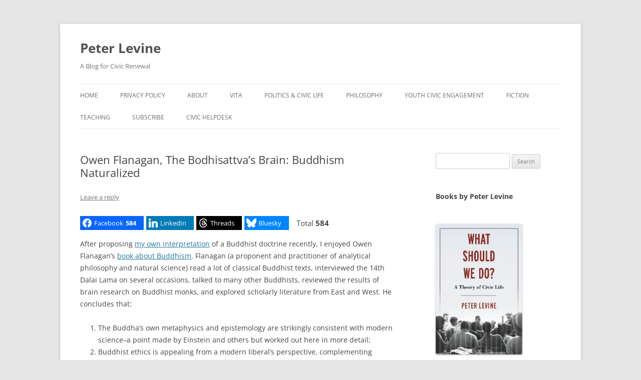

--- FILE ---
content_type: text/html; charset=UTF-8
request_url: https://peterlevine.ws/?p=7186
body_size: 23110
content:
<!DOCTYPE html>
<!--[if IE 7]>
<html class="ie ie7" lang="en-US" prefix="og: http://ogp.me/ns#">
<![endif]-->
<!--[if IE 8]>
<html class="ie ie8" lang="en-US" prefix="og: http://ogp.me/ns#">
<![endif]-->
<!--[if !(IE 7) & !(IE 8)]><!-->
<html lang="en-US" prefix="og: http://ogp.me/ns#">
<!--<![endif]-->
<head>
<meta charset="UTF-8" />
<meta name="viewport" content="width=device-width, initial-scale=1.0" />
<title>Owen Flanagan, The Bodhisattva&#8217;s Brain: Buddhism Naturalized | Peter Levine</title>
<link rel="profile" href="https://gmpg.org/xfn/11" />
<link rel="pingback" href="https://peterlevine.ws/xmlrpc.php">
<!--[if lt IE 9]>
<script src="https://peterlevine.ws/wp-content/themes/twentytwelve/js/html5.js?ver=3.7.0" type="text/javascript"></script>
<![endif]-->

<!--/ Open Graphite /-->
<meta property="og:locale" content="en_US" />
<meta property="og:type" content="" />
<meta property="og:url" content="https://peterlevine.ws/?p=7186" />
<meta property="og:title" content="" />
<meta property="og:description" content="" />
<meta property="og:site_name" content="Peter Levine" />
<meta property="og:image" content="https://peterlevine.ws/images/cover.jpeg" />
<meta property="og:image:width" content="600" />
<meta property="og:image:height" content="316" />

<meta itemprop="description" content="" />
<meta itemprop="image" content="https://peterlevine.ws/images/cover.jpeg" />

<meta name="twitter:card" content="summary_large_image" />
<meta name="twitter:url" content="https://peterlevine.ws/?p=7186" />
<meta name="twitter:title" content="" />
<meta name="twitter:description" content="" />
<meta name="twitter:image" content="https://peterlevine.ws/images/cover.jpeg" />
<meta name="twitter:creator" content="@peterlevine" />
<meta name="twitter:site" content="Peter Levine" />
<!--/ Open Graphite End /-->

<meta name='robots' content='max-image-preview:large' />

<!-- Easy Social Share Buttons for WordPress v.10.8 https://socialsharingplugin.com -->
<meta property="og:locale" content="en_US" />
<meta property="og:type" content="article" />
<meta property="og:title" content="Owen Flanagan, The Bodhisattva&#039;s Brain: Buddhism Naturalized" />
<meta property="og:description" content="After proposing my own interpretation of a Buddhist doctrine recently, I enjoyed Owen Flanagan&#039;s book about Buddhism. Flanagan (a proponent and practitioner of analytical philosophy and natural science) read a lot of classical Buddhist texts, interviewed the 14th Dalai Lama on several occasions, talked to many other Buddhists, reviewed the results of brain research on Buddhist monks, and explored scholarly literature from East and West. He concludes that: The Buddha&#039;s own metaphysics and epistemology are strikingly consistent with modern science--a point made by Einstein and others but worked out here in more detail; Buddhist ethics is appealing from a modern" />
<meta property="og:url" content="https://peterlevine.ws/?p=7186" />
<meta property="og:site_name" content="Peter Levine" />
<meta property="article:section" content="Buddhism" />
<meta property="article:published_time" content="2011-10-11T13:28:10-04:00" />
<meta property="article:modified_time" content="2024-08-19T14:15:04-04:00" />
<meta property="og:updated_time" content="2024-08-19T14:15:04-04:00" />
<!-- / Easy Social Share Buttons for WordPress -->
<meta name="twitter:card" content="summary_large_image" />
<meta name="twitter:domain" content="Peter Levine" />
<meta name="twitter:title" content="Owen Flanagan, The Bodhisattva&#039;s Brain: Buddhism Naturalized" />
<meta name="twitter:description" content="After proposing my own interpretation of a Buddhist doctrine recently, I enjoyed Owen Flanagan&#039;s book about Buddhism. Flanagan (a proponent and practitioner of analytical philosophy and natural science) read a lot of classical Buddhist texts, interviewed the 14th Dalai Lama on several occasions, talked to many other Buddhists, reviewed the results of brain research on Buddhist monks, and explored scholarly literature from East and West. He concludes that: The Buddha&#039;s own metaphysics and epistemology are strikingly consistent with modern science--a point made by Einstein and others but worked out here in more detail; Buddhist ethics is appealing from a modern" />
<meta name="twitter:url" content="https://peterlevine.ws/?p=7186" />
<link rel='dns-prefetch' href='//www.googletagmanager.com' />
<link rel="alternate" type="application/rss+xml" title="Peter Levine &raquo; Feed" href="https://peterlevine.ws/?feed=rss2" />
<link rel="alternate" type="application/rss+xml" title="Peter Levine &raquo; Comments Feed" href="https://peterlevine.ws/?feed=comments-rss2" />
<link rel="alternate" type="application/rss+xml" title="Peter Levine &raquo; Owen Flanagan, The Bodhisattva&#8217;s Brain: Buddhism Naturalized Comments Feed" href="https://peterlevine.ws/?feed=rss2&#038;p=7186" />
<link rel="alternate" title="oEmbed (JSON)" type="application/json+oembed" href="https://peterlevine.ws/index.php?rest_route=%2Foembed%2F1.0%2Fembed&#038;url=https%3A%2F%2Fpeterlevine.ws%2F%3Fp%3D7186" />
<link rel="alternate" title="oEmbed (XML)" type="text/xml+oembed" href="https://peterlevine.ws/index.php?rest_route=%2Foembed%2F1.0%2Fembed&#038;url=https%3A%2F%2Fpeterlevine.ws%2F%3Fp%3D7186&#038;format=xml" />
<style type="text/css" media="all">
.wpautoterms-footer{background-color:#ffffff;text-align:center;}
.wpautoterms-footer a{color:#000000;font-family:Arial, sans-serif;font-size:14px;}
.wpautoterms-footer .separator{color:#cccccc;font-family:Arial, sans-serif;font-size:14px;}</style>
<style id='wp-img-auto-sizes-contain-inline-css' type='text/css'>
img:is([sizes=auto i],[sizes^="auto," i]){contain-intrinsic-size:3000px 1500px}
/*# sourceURL=wp-img-auto-sizes-contain-inline-css */
</style>

<style id='wp-emoji-styles-inline-css' type='text/css'>

	img.wp-smiley, img.emoji {
		display: inline !important;
		border: none !important;
		box-shadow: none !important;
		height: 1em !important;
		width: 1em !important;
		margin: 0 0.07em !important;
		vertical-align: -0.1em !important;
		background: none !important;
		padding: 0 !important;
	}
/*# sourceURL=wp-emoji-styles-inline-css */
</style>
<link rel='stylesheet' id='wp-block-library-css' href='https://peterlevine.ws/wp-includes/css/dist/block-library/style.min.css?ver=6.9' type='text/css' media='all' />
<style id='wp-block-heading-inline-css' type='text/css'>
h1:where(.wp-block-heading).has-background,h2:where(.wp-block-heading).has-background,h3:where(.wp-block-heading).has-background,h4:where(.wp-block-heading).has-background,h5:where(.wp-block-heading).has-background,h6:where(.wp-block-heading).has-background{padding:1.25em 2.375em}h1.has-text-align-left[style*=writing-mode]:where([style*=vertical-lr]),h1.has-text-align-right[style*=writing-mode]:where([style*=vertical-rl]),h2.has-text-align-left[style*=writing-mode]:where([style*=vertical-lr]),h2.has-text-align-right[style*=writing-mode]:where([style*=vertical-rl]),h3.has-text-align-left[style*=writing-mode]:where([style*=vertical-lr]),h3.has-text-align-right[style*=writing-mode]:where([style*=vertical-rl]),h4.has-text-align-left[style*=writing-mode]:where([style*=vertical-lr]),h4.has-text-align-right[style*=writing-mode]:where([style*=vertical-rl]),h5.has-text-align-left[style*=writing-mode]:where([style*=vertical-lr]),h5.has-text-align-right[style*=writing-mode]:where([style*=vertical-rl]),h6.has-text-align-left[style*=writing-mode]:where([style*=vertical-lr]),h6.has-text-align-right[style*=writing-mode]:where([style*=vertical-rl]){rotate:180deg}
/*# sourceURL=https://peterlevine.ws/wp-includes/blocks/heading/style.min.css */
</style>
<style id='wp-block-image-inline-css' type='text/css'>
.wp-block-image>a,.wp-block-image>figure>a{display:inline-block}.wp-block-image img{box-sizing:border-box;height:auto;max-width:100%;vertical-align:bottom}@media not (prefers-reduced-motion){.wp-block-image img.hide{visibility:hidden}.wp-block-image img.show{animation:show-content-image .4s}}.wp-block-image[style*=border-radius] img,.wp-block-image[style*=border-radius]>a{border-radius:inherit}.wp-block-image.has-custom-border img{box-sizing:border-box}.wp-block-image.aligncenter{text-align:center}.wp-block-image.alignfull>a,.wp-block-image.alignwide>a{width:100%}.wp-block-image.alignfull img,.wp-block-image.alignwide img{height:auto;width:100%}.wp-block-image .aligncenter,.wp-block-image .alignleft,.wp-block-image .alignright,.wp-block-image.aligncenter,.wp-block-image.alignleft,.wp-block-image.alignright{display:table}.wp-block-image .aligncenter>figcaption,.wp-block-image .alignleft>figcaption,.wp-block-image .alignright>figcaption,.wp-block-image.aligncenter>figcaption,.wp-block-image.alignleft>figcaption,.wp-block-image.alignright>figcaption{caption-side:bottom;display:table-caption}.wp-block-image .alignleft{float:left;margin:.5em 1em .5em 0}.wp-block-image .alignright{float:right;margin:.5em 0 .5em 1em}.wp-block-image .aligncenter{margin-left:auto;margin-right:auto}.wp-block-image :where(figcaption){margin-bottom:1em;margin-top:.5em}.wp-block-image.is-style-circle-mask img{border-radius:9999px}@supports ((-webkit-mask-image:none) or (mask-image:none)) or (-webkit-mask-image:none){.wp-block-image.is-style-circle-mask img{border-radius:0;-webkit-mask-image:url('data:image/svg+xml;utf8,<svg viewBox="0 0 100 100" xmlns="http://www.w3.org/2000/svg"><circle cx="50" cy="50" r="50"/></svg>');mask-image:url('data:image/svg+xml;utf8,<svg viewBox="0 0 100 100" xmlns="http://www.w3.org/2000/svg"><circle cx="50" cy="50" r="50"/></svg>');mask-mode:alpha;-webkit-mask-position:center;mask-position:center;-webkit-mask-repeat:no-repeat;mask-repeat:no-repeat;-webkit-mask-size:contain;mask-size:contain}}:root :where(.wp-block-image.is-style-rounded img,.wp-block-image .is-style-rounded img){border-radius:9999px}.wp-block-image figure{margin:0}.wp-lightbox-container{display:flex;flex-direction:column;position:relative}.wp-lightbox-container img{cursor:zoom-in}.wp-lightbox-container img:hover+button{opacity:1}.wp-lightbox-container button{align-items:center;backdrop-filter:blur(16px) saturate(180%);background-color:#5a5a5a40;border:none;border-radius:4px;cursor:zoom-in;display:flex;height:20px;justify-content:center;opacity:0;padding:0;position:absolute;right:16px;text-align:center;top:16px;width:20px;z-index:100}@media not (prefers-reduced-motion){.wp-lightbox-container button{transition:opacity .2s ease}}.wp-lightbox-container button:focus-visible{outline:3px auto #5a5a5a40;outline:3px auto -webkit-focus-ring-color;outline-offset:3px}.wp-lightbox-container button:hover{cursor:pointer;opacity:1}.wp-lightbox-container button:focus{opacity:1}.wp-lightbox-container button:focus,.wp-lightbox-container button:hover,.wp-lightbox-container button:not(:hover):not(:active):not(.has-background){background-color:#5a5a5a40;border:none}.wp-lightbox-overlay{box-sizing:border-box;cursor:zoom-out;height:100vh;left:0;overflow:hidden;position:fixed;top:0;visibility:hidden;width:100%;z-index:100000}.wp-lightbox-overlay .close-button{align-items:center;cursor:pointer;display:flex;justify-content:center;min-height:40px;min-width:40px;padding:0;position:absolute;right:calc(env(safe-area-inset-right) + 16px);top:calc(env(safe-area-inset-top) + 16px);z-index:5000000}.wp-lightbox-overlay .close-button:focus,.wp-lightbox-overlay .close-button:hover,.wp-lightbox-overlay .close-button:not(:hover):not(:active):not(.has-background){background:none;border:none}.wp-lightbox-overlay .lightbox-image-container{height:var(--wp--lightbox-container-height);left:50%;overflow:hidden;position:absolute;top:50%;transform:translate(-50%,-50%);transform-origin:top left;width:var(--wp--lightbox-container-width);z-index:9999999999}.wp-lightbox-overlay .wp-block-image{align-items:center;box-sizing:border-box;display:flex;height:100%;justify-content:center;margin:0;position:relative;transform-origin:0 0;width:100%;z-index:3000000}.wp-lightbox-overlay .wp-block-image img{height:var(--wp--lightbox-image-height);min-height:var(--wp--lightbox-image-height);min-width:var(--wp--lightbox-image-width);width:var(--wp--lightbox-image-width)}.wp-lightbox-overlay .wp-block-image figcaption{display:none}.wp-lightbox-overlay button{background:none;border:none}.wp-lightbox-overlay .scrim{background-color:#fff;height:100%;opacity:.9;position:absolute;width:100%;z-index:2000000}.wp-lightbox-overlay.active{visibility:visible}@media not (prefers-reduced-motion){.wp-lightbox-overlay.active{animation:turn-on-visibility .25s both}.wp-lightbox-overlay.active img{animation:turn-on-visibility .35s both}.wp-lightbox-overlay.show-closing-animation:not(.active){animation:turn-off-visibility .35s both}.wp-lightbox-overlay.show-closing-animation:not(.active) img{animation:turn-off-visibility .25s both}.wp-lightbox-overlay.zoom.active{animation:none;opacity:1;visibility:visible}.wp-lightbox-overlay.zoom.active .lightbox-image-container{animation:lightbox-zoom-in .4s}.wp-lightbox-overlay.zoom.active .lightbox-image-container img{animation:none}.wp-lightbox-overlay.zoom.active .scrim{animation:turn-on-visibility .4s forwards}.wp-lightbox-overlay.zoom.show-closing-animation:not(.active){animation:none}.wp-lightbox-overlay.zoom.show-closing-animation:not(.active) .lightbox-image-container{animation:lightbox-zoom-out .4s}.wp-lightbox-overlay.zoom.show-closing-animation:not(.active) .lightbox-image-container img{animation:none}.wp-lightbox-overlay.zoom.show-closing-animation:not(.active) .scrim{animation:turn-off-visibility .4s forwards}}@keyframes show-content-image{0%{visibility:hidden}99%{visibility:hidden}to{visibility:visible}}@keyframes turn-on-visibility{0%{opacity:0}to{opacity:1}}@keyframes turn-off-visibility{0%{opacity:1;visibility:visible}99%{opacity:0;visibility:visible}to{opacity:0;visibility:hidden}}@keyframes lightbox-zoom-in{0%{transform:translate(calc((-100vw + var(--wp--lightbox-scrollbar-width))/2 + var(--wp--lightbox-initial-left-position)),calc(-50vh + var(--wp--lightbox-initial-top-position))) scale(var(--wp--lightbox-scale))}to{transform:translate(-50%,-50%) scale(1)}}@keyframes lightbox-zoom-out{0%{transform:translate(-50%,-50%) scale(1);visibility:visible}99%{visibility:visible}to{transform:translate(calc((-100vw + var(--wp--lightbox-scrollbar-width))/2 + var(--wp--lightbox-initial-left-position)),calc(-50vh + var(--wp--lightbox-initial-top-position))) scale(var(--wp--lightbox-scale));visibility:hidden}}
/*# sourceURL=https://peterlevine.ws/wp-includes/blocks/image/style.min.css */
</style>
<style id='wp-block-image-theme-inline-css' type='text/css'>
:root :where(.wp-block-image figcaption){color:#555;font-size:13px;text-align:center}.is-dark-theme :root :where(.wp-block-image figcaption){color:#ffffffa6}.wp-block-image{margin:0 0 1em}
/*# sourceURL=https://peterlevine.ws/wp-includes/blocks/image/theme.min.css */
</style>
<style id='wp-block-paragraph-inline-css' type='text/css'>
.is-small-text{font-size:.875em}.is-regular-text{font-size:1em}.is-large-text{font-size:2.25em}.is-larger-text{font-size:3em}.has-drop-cap:not(:focus):first-letter{float:left;font-size:8.4em;font-style:normal;font-weight:100;line-height:.68;margin:.05em .1em 0 0;text-transform:uppercase}body.rtl .has-drop-cap:not(:focus):first-letter{float:none;margin-left:.1em}p.has-drop-cap.has-background{overflow:hidden}:root :where(p.has-background){padding:1.25em 2.375em}:where(p.has-text-color:not(.has-link-color)) a{color:inherit}p.has-text-align-left[style*="writing-mode:vertical-lr"],p.has-text-align-right[style*="writing-mode:vertical-rl"]{rotate:180deg}
/*# sourceURL=https://peterlevine.ws/wp-includes/blocks/paragraph/style.min.css */
</style>
<style id='global-styles-inline-css' type='text/css'>
:root{--wp--preset--aspect-ratio--square: 1;--wp--preset--aspect-ratio--4-3: 4/3;--wp--preset--aspect-ratio--3-4: 3/4;--wp--preset--aspect-ratio--3-2: 3/2;--wp--preset--aspect-ratio--2-3: 2/3;--wp--preset--aspect-ratio--16-9: 16/9;--wp--preset--aspect-ratio--9-16: 9/16;--wp--preset--color--black: #000000;--wp--preset--color--cyan-bluish-gray: #abb8c3;--wp--preset--color--white: #fff;--wp--preset--color--pale-pink: #f78da7;--wp--preset--color--vivid-red: #cf2e2e;--wp--preset--color--luminous-vivid-orange: #ff6900;--wp--preset--color--luminous-vivid-amber: #fcb900;--wp--preset--color--light-green-cyan: #7bdcb5;--wp--preset--color--vivid-green-cyan: #00d084;--wp--preset--color--pale-cyan-blue: #8ed1fc;--wp--preset--color--vivid-cyan-blue: #0693e3;--wp--preset--color--vivid-purple: #9b51e0;--wp--preset--color--blue: #21759b;--wp--preset--color--dark-gray: #444;--wp--preset--color--medium-gray: #9f9f9f;--wp--preset--color--light-gray: #e6e6e6;--wp--preset--gradient--vivid-cyan-blue-to-vivid-purple: linear-gradient(135deg,rgb(6,147,227) 0%,rgb(155,81,224) 100%);--wp--preset--gradient--light-green-cyan-to-vivid-green-cyan: linear-gradient(135deg,rgb(122,220,180) 0%,rgb(0,208,130) 100%);--wp--preset--gradient--luminous-vivid-amber-to-luminous-vivid-orange: linear-gradient(135deg,rgb(252,185,0) 0%,rgb(255,105,0) 100%);--wp--preset--gradient--luminous-vivid-orange-to-vivid-red: linear-gradient(135deg,rgb(255,105,0) 0%,rgb(207,46,46) 100%);--wp--preset--gradient--very-light-gray-to-cyan-bluish-gray: linear-gradient(135deg,rgb(238,238,238) 0%,rgb(169,184,195) 100%);--wp--preset--gradient--cool-to-warm-spectrum: linear-gradient(135deg,rgb(74,234,220) 0%,rgb(151,120,209) 20%,rgb(207,42,186) 40%,rgb(238,44,130) 60%,rgb(251,105,98) 80%,rgb(254,248,76) 100%);--wp--preset--gradient--blush-light-purple: linear-gradient(135deg,rgb(255,206,236) 0%,rgb(152,150,240) 100%);--wp--preset--gradient--blush-bordeaux: linear-gradient(135deg,rgb(254,205,165) 0%,rgb(254,45,45) 50%,rgb(107,0,62) 100%);--wp--preset--gradient--luminous-dusk: linear-gradient(135deg,rgb(255,203,112) 0%,rgb(199,81,192) 50%,rgb(65,88,208) 100%);--wp--preset--gradient--pale-ocean: linear-gradient(135deg,rgb(255,245,203) 0%,rgb(182,227,212) 50%,rgb(51,167,181) 100%);--wp--preset--gradient--electric-grass: linear-gradient(135deg,rgb(202,248,128) 0%,rgb(113,206,126) 100%);--wp--preset--gradient--midnight: linear-gradient(135deg,rgb(2,3,129) 0%,rgb(40,116,252) 100%);--wp--preset--font-size--small: 13px;--wp--preset--font-size--medium: 20px;--wp--preset--font-size--large: 36px;--wp--preset--font-size--x-large: 42px;--wp--preset--spacing--20: 0.44rem;--wp--preset--spacing--30: 0.67rem;--wp--preset--spacing--40: 1rem;--wp--preset--spacing--50: 1.5rem;--wp--preset--spacing--60: 2.25rem;--wp--preset--spacing--70: 3.38rem;--wp--preset--spacing--80: 5.06rem;--wp--preset--shadow--natural: 6px 6px 9px rgba(0, 0, 0, 0.2);--wp--preset--shadow--deep: 12px 12px 50px rgba(0, 0, 0, 0.4);--wp--preset--shadow--sharp: 6px 6px 0px rgba(0, 0, 0, 0.2);--wp--preset--shadow--outlined: 6px 6px 0px -3px rgb(255, 255, 255), 6px 6px rgb(0, 0, 0);--wp--preset--shadow--crisp: 6px 6px 0px rgb(0, 0, 0);}:where(.is-layout-flex){gap: 0.5em;}:where(.is-layout-grid){gap: 0.5em;}body .is-layout-flex{display: flex;}.is-layout-flex{flex-wrap: wrap;align-items: center;}.is-layout-flex > :is(*, div){margin: 0;}body .is-layout-grid{display: grid;}.is-layout-grid > :is(*, div){margin: 0;}:where(.wp-block-columns.is-layout-flex){gap: 2em;}:where(.wp-block-columns.is-layout-grid){gap: 2em;}:where(.wp-block-post-template.is-layout-flex){gap: 1.25em;}:where(.wp-block-post-template.is-layout-grid){gap: 1.25em;}.has-black-color{color: var(--wp--preset--color--black) !important;}.has-cyan-bluish-gray-color{color: var(--wp--preset--color--cyan-bluish-gray) !important;}.has-white-color{color: var(--wp--preset--color--white) !important;}.has-pale-pink-color{color: var(--wp--preset--color--pale-pink) !important;}.has-vivid-red-color{color: var(--wp--preset--color--vivid-red) !important;}.has-luminous-vivid-orange-color{color: var(--wp--preset--color--luminous-vivid-orange) !important;}.has-luminous-vivid-amber-color{color: var(--wp--preset--color--luminous-vivid-amber) !important;}.has-light-green-cyan-color{color: var(--wp--preset--color--light-green-cyan) !important;}.has-vivid-green-cyan-color{color: var(--wp--preset--color--vivid-green-cyan) !important;}.has-pale-cyan-blue-color{color: var(--wp--preset--color--pale-cyan-blue) !important;}.has-vivid-cyan-blue-color{color: var(--wp--preset--color--vivid-cyan-blue) !important;}.has-vivid-purple-color{color: var(--wp--preset--color--vivid-purple) !important;}.has-black-background-color{background-color: var(--wp--preset--color--black) !important;}.has-cyan-bluish-gray-background-color{background-color: var(--wp--preset--color--cyan-bluish-gray) !important;}.has-white-background-color{background-color: var(--wp--preset--color--white) !important;}.has-pale-pink-background-color{background-color: var(--wp--preset--color--pale-pink) !important;}.has-vivid-red-background-color{background-color: var(--wp--preset--color--vivid-red) !important;}.has-luminous-vivid-orange-background-color{background-color: var(--wp--preset--color--luminous-vivid-orange) !important;}.has-luminous-vivid-amber-background-color{background-color: var(--wp--preset--color--luminous-vivid-amber) !important;}.has-light-green-cyan-background-color{background-color: var(--wp--preset--color--light-green-cyan) !important;}.has-vivid-green-cyan-background-color{background-color: var(--wp--preset--color--vivid-green-cyan) !important;}.has-pale-cyan-blue-background-color{background-color: var(--wp--preset--color--pale-cyan-blue) !important;}.has-vivid-cyan-blue-background-color{background-color: var(--wp--preset--color--vivid-cyan-blue) !important;}.has-vivid-purple-background-color{background-color: var(--wp--preset--color--vivid-purple) !important;}.has-black-border-color{border-color: var(--wp--preset--color--black) !important;}.has-cyan-bluish-gray-border-color{border-color: var(--wp--preset--color--cyan-bluish-gray) !important;}.has-white-border-color{border-color: var(--wp--preset--color--white) !important;}.has-pale-pink-border-color{border-color: var(--wp--preset--color--pale-pink) !important;}.has-vivid-red-border-color{border-color: var(--wp--preset--color--vivid-red) !important;}.has-luminous-vivid-orange-border-color{border-color: var(--wp--preset--color--luminous-vivid-orange) !important;}.has-luminous-vivid-amber-border-color{border-color: var(--wp--preset--color--luminous-vivid-amber) !important;}.has-light-green-cyan-border-color{border-color: var(--wp--preset--color--light-green-cyan) !important;}.has-vivid-green-cyan-border-color{border-color: var(--wp--preset--color--vivid-green-cyan) !important;}.has-pale-cyan-blue-border-color{border-color: var(--wp--preset--color--pale-cyan-blue) !important;}.has-vivid-cyan-blue-border-color{border-color: var(--wp--preset--color--vivid-cyan-blue) !important;}.has-vivid-purple-border-color{border-color: var(--wp--preset--color--vivid-purple) !important;}.has-vivid-cyan-blue-to-vivid-purple-gradient-background{background: var(--wp--preset--gradient--vivid-cyan-blue-to-vivid-purple) !important;}.has-light-green-cyan-to-vivid-green-cyan-gradient-background{background: var(--wp--preset--gradient--light-green-cyan-to-vivid-green-cyan) !important;}.has-luminous-vivid-amber-to-luminous-vivid-orange-gradient-background{background: var(--wp--preset--gradient--luminous-vivid-amber-to-luminous-vivid-orange) !important;}.has-luminous-vivid-orange-to-vivid-red-gradient-background{background: var(--wp--preset--gradient--luminous-vivid-orange-to-vivid-red) !important;}.has-very-light-gray-to-cyan-bluish-gray-gradient-background{background: var(--wp--preset--gradient--very-light-gray-to-cyan-bluish-gray) !important;}.has-cool-to-warm-spectrum-gradient-background{background: var(--wp--preset--gradient--cool-to-warm-spectrum) !important;}.has-blush-light-purple-gradient-background{background: var(--wp--preset--gradient--blush-light-purple) !important;}.has-blush-bordeaux-gradient-background{background: var(--wp--preset--gradient--blush-bordeaux) !important;}.has-luminous-dusk-gradient-background{background: var(--wp--preset--gradient--luminous-dusk) !important;}.has-pale-ocean-gradient-background{background: var(--wp--preset--gradient--pale-ocean) !important;}.has-electric-grass-gradient-background{background: var(--wp--preset--gradient--electric-grass) !important;}.has-midnight-gradient-background{background: var(--wp--preset--gradient--midnight) !important;}.has-small-font-size{font-size: var(--wp--preset--font-size--small) !important;}.has-medium-font-size{font-size: var(--wp--preset--font-size--medium) !important;}.has-large-font-size{font-size: var(--wp--preset--font-size--large) !important;}.has-x-large-font-size{font-size: var(--wp--preset--font-size--x-large) !important;}
/*# sourceURL=global-styles-inline-css */
</style>

<style id='classic-theme-styles-inline-css' type='text/css'>
/*! This file is auto-generated */
.wp-block-button__link{color:#fff;background-color:#32373c;border-radius:9999px;box-shadow:none;text-decoration:none;padding:calc(.667em + 2px) calc(1.333em + 2px);font-size:1.125em}.wp-block-file__button{background:#32373c;color:#fff;text-decoration:none}
/*# sourceURL=/wp-includes/css/classic-themes.min.css */
</style>
<link rel='stylesheet' id='wpautoterms_css-css' href='https://peterlevine.ws/wp-content/plugins/auto-terms-of-service-and-privacy-policy/css/wpautoterms.css?ver=6.9' type='text/css' media='all' />
<link rel='stylesheet' id='subscribe-forms-css-css' href='https://peterlevine.ws/wp-content/plugins/easy-social-share-buttons3/assets/modules/subscribe-forms.min.css?ver=10.8' type='text/css' media='all' />
<link rel='stylesheet' id='click2tweet-css-css' href='https://peterlevine.ws/wp-content/plugins/easy-social-share-buttons3/assets/modules/click-to-tweet.min.css?ver=10.8' type='text/css' media='all' />
<link rel='stylesheet' id='easy-social-share-buttons-css' href='https://peterlevine.ws/wp-content/plugins/easy-social-share-buttons3/assets/css/easy-social-share-buttons.min.css?ver=10.8' type='text/css' media='all' />
<style id='easy-social-share-buttons-inline-css' type='text/css'>
.essb_links .essb_link_mastodon { --essb-network: #6364ff;}.essb_links .essb_link_threads { --essb-network: #000000}.essb_links .essb_link_bluesky { --essb-network: #0085ff}
/*# sourceURL=easy-social-share-buttons-inline-css */
</style>
<link rel='stylesheet' id='twentytwelve-fonts-css' href='https://peterlevine.ws/wp-content/themes/twentytwelve/fonts/font-open-sans.css?ver=20230328' type='text/css' media='all' />
<link rel='stylesheet' id='twentytwelve-style-css' href='https://peterlevine.ws/wp-content/themes/twentytwelve/style.css?ver=20250715' type='text/css' media='all' />
<link rel='stylesheet' id='twentytwelve-block-style-css' href='https://peterlevine.ws/wp-content/themes/twentytwelve/css/blocks.css?ver=20240812' type='text/css' media='all' />
<script type="text/javascript" src="https://peterlevine.ws/wp-includes/js/jquery/jquery.min.js?ver=3.7.1" id="jquery-core-js"></script>
<script type="text/javascript" src="https://peterlevine.ws/wp-includes/js/jquery/jquery-migrate.min.js?ver=3.4.1" id="jquery-migrate-js"></script>
<script type="text/javascript" src="https://peterlevine.ws/wp-includes/js/dist/dom-ready.min.js?ver=f77871ff7694fffea381" id="wp-dom-ready-js"></script>
<script type="text/javascript" src="https://peterlevine.ws/wp-content/plugins/auto-terms-of-service-and-privacy-policy/js/base.js?ver=3.0.5" id="wpautoterms_base-js"></script>
<script type="text/javascript" src="https://peterlevine.ws/wp-content/themes/twentytwelve/js/navigation.js?ver=20250303" id="twentytwelve-navigation-js" defer="defer" data-wp-strategy="defer"></script>

<!-- Google tag (gtag.js) snippet added by Site Kit -->
<!-- Google Analytics snippet added by Site Kit -->
<script type="text/javascript" src="https://www.googletagmanager.com/gtag/js?id=G-SCQF4WSEL1" id="google_gtagjs-js" async></script>
<script type="text/javascript" id="google_gtagjs-js-after">
/* <![CDATA[ */
window.dataLayer = window.dataLayer || [];function gtag(){dataLayer.push(arguments);}
gtag("set","linker",{"domains":["peterlevine.ws"]});
gtag("js", new Date());
gtag("set", "developer_id.dZTNiMT", true);
gtag("config", "G-SCQF4WSEL1");
//# sourceURL=google_gtagjs-js-after
/* ]]> */
</script>
<script id="essb-inline-js"></script><link rel="https://api.w.org/" href="https://peterlevine.ws/index.php?rest_route=/" /><link rel="alternate" title="JSON" type="application/json" href="https://peterlevine.ws/index.php?rest_route=/wp/v2/posts/7186" /><link rel="EditURI" type="application/rsd+xml" title="RSD" href="https://peterlevine.ws/xmlrpc.php?rsd" />
<meta name="generator" content="WordPress 6.9" />
<link rel="canonical" href="https://peterlevine.ws/?p=7186" />
<link rel='shortlink' href='https://peterlevine.ws/?p=7186' />
<meta name="generator" content="Site Kit by Google 1.171.0" />
<script type="text/javascript">var essb_settings = {"ajax_url":"https:\/\/peterlevine.ws\/wp-admin\/admin-ajax.php","essb3_nonce":"23c47ef7e7","essb3_plugin_url":"https:\/\/peterlevine.ws\/wp-content\/plugins\/easy-social-share-buttons3","essb3_stats":true,"essb3_ga":false,"essb3_ga_ntg":false,"blog_url":"https:\/\/peterlevine.ws\/","post_id":"7186","internal_stats":true};</script><link rel="icon" href="https://peterlevine.ws/images/cropped-Screen-Shot-2020-05-02-at-8.49.10-PM-32x32.png" sizes="32x32" />
<link rel="icon" href="https://peterlevine.ws/images/cropped-Screen-Shot-2020-05-02-at-8.49.10-PM-192x192.png" sizes="192x192" />
<link rel="apple-touch-icon" href="https://peterlevine.ws/images/cropped-Screen-Shot-2020-05-02-at-8.49.10-PM-180x180.png" />
<meta name="msapplication-TileImage" content="https://peterlevine.ws/images/cropped-Screen-Shot-2020-05-02-at-8.49.10-PM-270x270.png" />
		<style type="text/css" id="wp-custom-css">
			a.mammoth-download-link {
  display: inline-block;
  background-color: #0073aa;
  color: #fff !important;
  padding: 8px 14px;
  border-radius: 4px;
  text-decoration: none;
  font-weight: 600;
}

a.mammoth-download-link:hover {
  background-color: #005b8a;
}
a.button {
  background:#0073aa;
  color:#fff!important;
  padding:8px 14px;
  border-radius:4px;
  text-decoration:none;
  font-weight:600;
}
a.button:hover { background:#005b8a; }
.draft-actions {
  display: flex;
  gap: 10px;
  margin-top: 15px;
  flex-wrap: wrap;
}

.draft-actions button,
.draft-actions .button-link,
.frontend-admin .frontend-admin-submit {
  background: #0073aa;
  color: #fff !important;
  border: none;
  border-radius: 4px;
  padding: 8px 14px;
  text-decoration: none;
  font-weight: 600;
  cursor: pointer;
  transition: background 0.2s ease-in-out;
}

.draft-actions button:hover,
.draft-actions .button-link:hover,
.frontend-admin .frontend-admin-submit:hover {
  background: #005b8a;
}

		</style>
		<link rel='stylesheet' id='mailpoet_public-css' href='https://peterlevine.ws/wp-content/plugins/mailpoet/assets/dist/css/mailpoet-public.eb66e3ab.css?ver=6.9' type='text/css' media='all' />
<link rel='stylesheet' id='dashicons-css' href='https://peterlevine.ws/wp-includes/css/dashicons.min.css?ver=6.9' type='text/css' media='all' />
<link rel='stylesheet' id='acf-global-css' href='https://peterlevine.ws/wp-content/plugins/acf-frontend-form-element//main/custom-fields/assets/build/css/acf-global.min.css?ver=3.24.1' type='text/css' media='all' />
<link rel='stylesheet' id='acf-input-css' href='https://peterlevine.ws/wp-content/plugins/acf-frontend-form-element//main/custom-fields/assets/build/css/acf-input.min.css?ver=3.24.1' type='text/css' media='all' />
<link rel='stylesheet' id='fea-public-css' href='https://peterlevine.ws/wp-content/plugins/acf-frontend-form-element/assets/css/frontend-admin-min.css?ver=3.28.26' type='text/css' media='all' />
</head>

<body class="wp-singular post-template-default single single-post postid-7186 single-format-standard wp-embed-responsive wp-theme-twentytwelve essb-10.8 custom-font-enabled">
<div id="page" class="hfeed site">
	<a class="screen-reader-text skip-link" href="#content">Skip to content</a>
	<header id="masthead" class="site-header">
		<hgroup>
					<h1 class="site-title"><a href="https://peterlevine.ws/" rel="home" >Peter Levine</a></h1>
			<h2 class="site-description">A Blog for Civic Renewal</h2>
		</hgroup>

		<nav id="site-navigation" class="main-navigation">
			<button class="menu-toggle">Menu</button>
			<div class="menu-menu-1-container"><ul id="menu-menu-1" class="nav-menu"><li id="menu-item-34769" class="menu-item menu-item-type-custom menu-item-object-custom menu-item-home menu-item-34769"><a href="https://peterlevine.ws/">Home</a></li>
<li id="menu-item-34770" class="menu-item menu-item-type-post_type menu-item-object-page menu-item-privacy-policy menu-item-34770"><a rel="privacy-policy" href="https://peterlevine.ws/?page_id=24102">Privacy Policy</a></li>
<li id="menu-item-34772" class="menu-item menu-item-type-post_type menu-item-object-page menu-item-34772"><a href="https://peterlevine.ws/?page_id=2">About</a></li>
<li id="menu-item-34773" class="menu-item menu-item-type-post_type menu-item-object-page menu-item-34773"><a href="https://peterlevine.ws/?page_id=6720">Vita</a></li>
<li id="menu-item-34774" class="menu-item menu-item-type-post_type menu-item-object-page menu-item-34774"><a href="https://peterlevine.ws/?page_id=11">Politics &#038; Civic Life</a></li>
<li id="menu-item-34775" class="menu-item menu-item-type-post_type menu-item-object-page menu-item-34775"><a href="https://peterlevine.ws/?page_id=6173">Philosophy</a></li>
<li id="menu-item-34776" class="menu-item menu-item-type-post_type menu-item-object-page menu-item-34776"><a href="https://peterlevine.ws/?page_id=6161">Youth Civic Engagement</a></li>
<li id="menu-item-34777" class="menu-item menu-item-type-post_type menu-item-object-page menu-item-34777"><a href="https://peterlevine.ws/?page_id=6156">Fiction</a></li>
<li id="menu-item-34778" class="menu-item menu-item-type-post_type menu-item-object-page menu-item-34778"><a href="https://peterlevine.ws/?page_id=6">Teaching</a></li>
<li id="menu-item-34779" class="menu-item menu-item-type-post_type menu-item-object-page menu-item-34779"><a href="https://peterlevine.ws/?page_id=27085">Subscribe</a></li>
<li id="menu-item-34860" class="menu-item menu-item-type-post_type menu-item-object-page menu-item-34860"><a href="https://peterlevine.ws/?page_id=34707">Civic Helpdesk</a></li>
</ul></div>		</nav><!-- #site-navigation -->

			</header><!-- #masthead -->

	<div id="main" class="wrapper">

	<div id="primary" class="site-content">
		<div id="content" role="main">

			
				
	<article id="post-7186" class="post-7186 post type-post status-publish format-standard hentry category-buddhism category-philosophy">
				<header class="entry-header">
			
						<h1 class="entry-title">Owen Flanagan, The Bodhisattva&#8217;s Brain: Buddhism Naturalized</h1>
										<div class="comments-link">
					<a href="https://peterlevine.ws/?p=7186#respond"><span class="leave-reply">Leave a reply</span></a>				</div><!-- .comments-link -->
					</header><!-- .entry-header -->

				<div class="entry-content">
			<div class="essb_links essb_counters essb_displayed_top essb_share essb_template_tiny-retina essb_1829135621 print-no" id="essb_displayed_top_1829135621" data-essb-postid="7186" data-essb-position="top" data-essb-button-style="button" data-essb-template="tiny-retina" data-essb-counter-pos="insidename" data-essb-url="https://peterlevine.ws/?p=7186" data-essb-fullurl="https://peterlevine.ws/?p=7186" data-essb-instance="1829135621"><ul class="essb_links_list"><li class="essb_item essb_link_facebook nolightbox essb_link_svg_icon"> <a href="https://www.facebook.com/sharer/sharer.php?u=https%3A%2F%2Fpeterlevine.ws%2F%3Fp%3D7186&t=Owen+Flanagan%2C+The+Bodhisattva%5C%26%23039%3Bs+Brain%3A+Buddhism+Naturalized" title="Share on Facebook" onclick="essb.window(&#39;https://www.facebook.com/sharer/sharer.php?u=https%3A%2F%2Fpeterlevine.ws%2F%3Fp%3D7186&t=Owen+Flanagan%2C+The+Bodhisattva%5C%26%23039%3Bs+Brain%3A+Buddhism+Naturalized&#39;,&#39;facebook&#39;,&#39;1829135621&#39;); return false;" target="_blank" rel="nofollow" class="nolightbox essb-s-bg-facebook essb-s-bgh-facebook essb-s-c-light essb-s-hover-effect essb-s-bg-network essb-s-bgh-network" ><span class="essb_icon essb_icon_facebook"><svg class="essb-svg-icon essb-svg-icon-facebook" aria-hidden="true" role="img" focusable="false" xmlns="http://www.w3.org/2000/svg" width="16" height="16" viewBox="0 0 16 16"><path d="M16 8.049c0-4.446-3.582-8.05-8-8.05C3.58 0-.002 3.603-.002 8.05c0 4.017 2.926 7.347 6.75 7.951v-5.625h-2.03V8.05H6.75V6.275c0-2.017 1.195-3.131 3.022-3.131.876 0 1.791.157 1.791.157v1.98h-1.009c-.993 0-1.303.621-1.303 1.258v1.51h2.218l-.354 2.326H9.25V16c3.824-.604 6.75-3.934 6.75-7.951"></path></svg></span><span class="essb_network_name">Facebook<span class="essb_counter_insidename" data-cnt="584" data-cnt-short="584">584</span></span></a></li><li class="essb_item essb_link_linkedin nolightbox essb_link_svg_icon"> <a href="https://www.linkedin.com/shareArticle?mini=true&amp;ro=true&amp;trk=EasySocialShareButtons&amp;title=Owen+Flanagan%2C+The+Bodhisattva%5C%26%23039%3Bs+Brain%3A+Buddhism+Naturalized&amp;url=https%3A%2F%2Fpeterlevine.ws%2F%3Fp%3D7186" title="Share on LinkedIn" onclick="essb.window(&#39;https://www.linkedin.com/shareArticle?mini=true&amp;ro=true&amp;trk=EasySocialShareButtons&amp;title=Owen+Flanagan%2C+The+Bodhisattva%5C%26%23039%3Bs+Brain%3A+Buddhism+Naturalized&amp;url=https%3A%2F%2Fpeterlevine.ws%2F%3Fp%3D7186&#39;,&#39;linkedin&#39;,&#39;1829135621&#39;); return false;" target="_blank" rel="nofollow" class="nolightbox essb-s-bg-linkedin essb-s-bgh-linkedin essb-s-c-light essb-s-hover-effect essb-s-bg-network essb-s-bgh-network" ><span class="essb_icon essb_icon_linkedin"><svg class="essb-svg-icon essb-svg-icon-linkedin" aria-hidden="true" role="img" focusable="false" width="32" height="32" viewBox="0 0 32 32" xmlns="http://www.w3.org/2000/svg"><path d="M23.938 16.375c-0.438-0.5-1.188-0.75-2.25-0.75-1.375 0-2.313 0.438-2.875 1.188-0.563 0.813-0.813 1.938-0.813 3.375v10.938c0 0.188-0.063 0.375-0.25 0.563-0.125 0.125-0.375 0.25-0.563 0.25h-5.75c-0.188 0-0.375-0.125-0.563-0.25-0.125-0.188-0.25-0.375-0.25-0.563v-20.188c0-0.188 0.125-0.375 0.25-0.563 0.188-0.125 0.375-0.25 0.563-0.25h5.563c0.188 0 0.375 0.063 0.5 0.125s0.188 0.25 0.25 0.438c0 0.188 0.063 0.375 0.063 0.438s0 0.25 0 0.5c1.438-1.375 3.375-2 5.688-2 2.688 0 4.75 0.625 6.25 1.938 1.5 1.375 2.25 3.313 2.25 5.938v13.625c0 0.188-0.063 0.375-0.25 0.563-0.125 0.125-0.375 0.25-0.563 0.25h-5.875c-0.188 0-0.375-0.125-0.563-0.25-0.125-0.188-0.25-0.375-0.25-0.563v-12.313c0-1.063-0.188-1.875-0.563-2.438zM6.625 6.688c-0.75 0.75-1.688 1.125-2.75 1.125s-2-0.375-2.75-1.125c-0.75-0.75-1.125-1.625-1.125-2.75 0-1.063 0.375-1.938 1.125-2.688s1.688-1.188 2.75-1.188c1.063 0 2 0.438 2.75 1.188s1.125 1.625 1.125 2.688c0 1.125-0.375 2-1.125 2.75zM7.563 10.938v20.188c0 0.188-0.125 0.375-0.25 0.563-0.188 0.125-0.375 0.25-0.563 0.25h-5.75c-0.188 0-0.375-0.125-0.563-0.25-0.125-0.188-0.25-0.375-0.25-0.563v-20.188c0-0.188 0.125-0.375 0.25-0.563 0.188-0.125 0.375-0.25 0.563-0.25h5.75c0.188 0 0.375 0.125 0.563 0.25 0.125 0.188 0.25 0.375 0.25 0.563z"></path></svg></span><span class="essb_network_name">LinkedIn<span class="essb_counter_insidename" data-cnt="" style="display: none;" data-cnt-short="0">0</span></span></a></li><li class="essb_item essb_link_threads nolightbox essb_link_svg_icon"> <a href="https://threads.net/intent/post?text=Owen+Flanagan%2C+The+Bodhisattva%5C%26%23039%3Bs+Brain%3A+Buddhism+Naturalized https%3A%2F%2Fpeterlevine.ws%2F%3Fp%3D7186" title="Share on Threads" onclick="essb.window(&#39;https://threads.net/intent/post?text=Owen+Flanagan%2C+The+Bodhisattva%5C%26%23039%3Bs+Brain%3A+Buddhism+Naturalized https%3A%2F%2Fpeterlevine.ws%2F%3Fp%3D7186&#39;,&#39;threads&#39;,&#39;1829135621&#39;); return false;" target="_blank" rel="nofollow" class="nolightbox essb-s-bg-threads essb-s-bgh-threads essb-s-c-light essb-s-hover-effect essb-s-bg-network essb-s-bgh-network" ><span class="essb_icon essb_icon_threads"><svg aria-label="Threads" viewBox="0 0 192 192" xmlns="http://www.w3.org/2000/svg"><path class="x19hqcy" d="M141.537 88.9883C140.71 88.5919 139.87 88.2104 139.019 87.8451C137.537 60.5382 122.616 44.905 97.5619 44.745C97.4484 44.7443 97.3355 44.7443 97.222 44.7443C82.2364 44.7443 69.7731 51.1409 62.102 62.7807L75.881 72.2328C81.6116 63.5383 90.6052 61.6848 97.2286 61.6848C97.3051 61.6848 97.3819 61.6848 97.4576 61.6855C105.707 61.7381 111.932 64.1366 115.961 68.814C118.893 72.2193 120.854 76.925 121.825 82.8638C114.511 81.6207 106.601 81.2385 98.145 81.7233C74.3247 83.0954 59.0111 96.9879 60.0396 116.292C60.5615 126.084 65.4397 134.508 73.775 140.011C80.8224 144.663 89.899 146.938 99.3323 146.423C111.79 145.74 121.563 140.987 128.381 132.296C133.559 125.696 136.834 117.143 138.28 106.366C144.217 109.949 148.617 114.664 151.047 120.332C155.179 129.967 155.42 145.8 142.501 158.708C131.182 170.016 117.576 174.908 97.0135 175.059C74.2042 174.89 56.9538 167.575 45.7381 153.317C35.2355 139.966 29.8077 120.682 29.6052 96C29.8077 71.3178 35.2355 52.0336 45.7381 38.6827C56.9538 24.4249 74.2039 17.11 97.0132 16.9405C119.988 17.1113 137.539 24.4614 149.184 38.788C154.894 45.8136 159.199 54.6488 162.037 64.9503L178.184 60.6422C174.744 47.9622 169.331 37.0357 161.965 27.974C147.036 9.60668 125.202 0.195148 97.0695 0H96.9569C68.8816 0.19447 47.2921 9.6418 32.7883 28.0793C19.8819 44.4864 13.2244 67.3157 13.0007 95.9325L13 96L13.0007 96.0675C13.2244 124.684 19.8819 147.514 32.7883 163.921C47.2921 182.358 68.8816 191.806 96.9569 192H97.0695C122.03 191.827 139.624 185.292 154.118 170.811C173.081 151.866 172.51 128.119 166.26 113.541C161.776 103.087 153.227 94.5962 141.537 88.9883ZM98.4405 129.507C88.0005 130.095 77.1544 125.409 76.6196 115.372C76.2232 107.93 81.9158 99.626 99.0812 98.6368C101.047 98.5234 102.976 98.468 104.871 98.468C111.106 98.468 116.939 99.0737 122.242 100.233C120.264 124.935 108.662 128.946 98.4405 129.507Z"></path></svg></span><span class="essb_network_name">Threads<span class="essb_counter_insidename" data-cnt="" style="display: none;" data-cnt-short="0">0</span></span></a></li><li class="essb_item essb_link_bluesky nolightbox essb_link_svg_icon"> <a href="https://bsky.app/intent/compose?text=Owen+Flanagan%2C+The+Bodhisattva%5C%26%23039%3Bs+Brain%3A+Buddhism+Naturalized https%3A%2F%2Fpeterlevine.ws%2F%3Fp%3D7186" title="Share on Bluesky" onclick="essb.window(&#39;https://bsky.app/intent/compose?text=Owen+Flanagan%2C+The+Bodhisattva%5C%26%23039%3Bs+Brain%3A+Buddhism+Naturalized https%3A%2F%2Fpeterlevine.ws%2F%3Fp%3D7186&#39;,&#39;bluesky&#39;,&#39;1829135621&#39;); return false;" target="_blank" rel="nofollow" class="nolightbox essb-s-bg-bluesky essb-s-bgh-bluesky essb-s-c-light essb-s-hover-effect essb-s-bg-network essb-s-bgh-network" ><span class="essb_icon essb_icon_bluesky"><svg fill="inherit" viewBox="0 0 64 57" width="32"><path d="M13.873 3.805C21.21 9.332 29.103 20.537 32 26.55v15.882c0-.338-.13.044-.41.867-1.512 4.456-7.418 21.847-20.923 7.944-7.111-7.32-3.819-14.64 9.125-16.85-7.405 1.264-15.73-.825-18.014-9.015C1.12 23.022 0 8.51 0 6.55 0-3.268 8.579-.182 13.873 3.805ZM50.127 3.805C42.79 9.332 34.897 20.537 32 26.55v15.882c0-.338.13.044.41.867 1.512 4.456 7.418 21.847 20.923 7.944 7.111-7.32 3.819-14.64-9.125-16.85 7.405 1.264 15.73-.825 18.014-9.015C62.88 23.022 64 8.51 64 6.55c0-9.818-8.578-6.732-13.873-2.745Z"></path></svg></span><span class="essb_network_name">Bluesky<span class="essb_counter_insidename" data-cnt="" style="display: none;" data-cnt-short="0">0</span></span></a></li><li class="essb_item essb_totalcount_item essb_totalcount essb_tc_pos_right" data-counter-pos="right" data-counter-value="584"><div class="essb-tc-block essb-tc-style-text"><span class="essb-tc-block-text">Total </span><span class="essb-tc-block-number">584</span></div></li></ul></div><p>After proposing <a href="http://peterlevine.ws/?p=7023">my own interpretation</a> of a Buddhist doctrine recently, I enjoyed Owen Flanagan&#8217;s <a href="http://www.amazon.com/Bodhisattvas-Brain-Buddhism-Naturalized/dp/0262016044">book about Buddhism</a>. Flanagan (a proponent and practitioner of analytical philosophy and natural science) read a lot of classical Buddhist texts, interviewed the 14th Dalai Lama on several occasions, talked to many other Buddhists, reviewed the results of brain research on Buddhist monks, and explored scholarly literature from East and West. He concludes that:</p>
<ol>
<li>The Buddha&#8217;s own metaphysics and epistemology are strikingly consistent with modern science&#8211;a point made by Einstein and others but worked out here in more detail;</li>
<li>Buddhist ethics is appealing from a modern liberal&#8217;s perspective, complementing liberalism with its deeper account of a good inner life, but offering a thin account of justice that needs development;</li>
<li>Buddhist philosophy and practice might have some bearing on personal happiness, but that is a complex matter, and the causal link is by no means automatic. Becoming a Buddhist won&#8217;t just make you happy, but Buddhism has interesting things to say about happiness (what it is and how to pursue it).</li>
<li>The brain science related to Buddhism is interesting and worth pursuing but has been hyped beyond recognition. The most straightforward causal hypothesis is not about Buddhism and happiness but about the impact of particular forms of meditation on mental health. <a href="http://www.ncbi.nlm.nih.gov/pubmed/17764203">The studies on that question are inconclusive. </a>In Flanagan&#8217;s view, there are also empirical questions regarding the impact of Buddhism on happiness, but they cannot be settled by brain science alone, because Buddhism is much more than meditation, and happiness is a contested term requiring normative analysis.</li>
</ol>
<p><span id="more-7186"></span>As I noted above, Flanagan belongs to the &#8220;tribes&#8221; (his word) of analytical philosophy and natural science. Science is defined by empiricism, but it now also requires a commitment to Darwinism, because the empirical evidence in support of Darwin is overwhelming. As for analytical philosophy, its definition is less obvious, and I actually think Flanagan practices a somewhat unusual form of it.</p>
<p>He writes:</p>
<blockquote><p>Analytic philosophy is a style of philosophy that prefers care in argumentation, and that favors strong inductive and/or valid and sound arguments, where possible, for its conclusions. Poetic, purely evocative discourse is welcomed, as long as truth claims, if there are any, can be put into arguments. Nietzsche and Kierkegaard are stunningly great analytic philosophers who meet this standard.</p></blockquote>
<p>People who have studied academic philosophy will know that the field has been (was?) divided into two camps, the analytic and the Continental schools. Nietzsche and Kierkegaard are generally seen as Continental giants. Flanagan&#8217;s move to include them as analytical philosophers is thus generous, ecumenical. But it means that &#8220;analytical&#8221; has become basically an evaluative standard, not the name of a particular tradition, canon, or community of thinkers. As long as your arguments are careful and sound, you are &#8220;analytic.&#8221; (And who doesn&#8217;t at least <em>want</em> to have sound arguments?)</p>
<p>I don&#8217;t think this use of the terminology is illuminating. I can think of two alternatives:</p>
<ol>
<li>Analytical philosophy isn&#8217;t just any philosophy that happens to be clear or that favors sound arguments. Rather, it is a <em>project of clarification.</em> It always takes input from some external source, turns it into structured arguments, and puts it through a clarity screen to see what survives. So analytical philosophy of mind is becoming the clarification of current brain science (as brain science provides more and better data). Analytical ethics is the clarification of ethical views or opinions that come from outside analytical philosophy. The sources of ethical ideas tend to be pre-analytical philosophy or popular opinion, whether current or past. Note that by this standard, Kierkegaard and Nietzsche are probably not analytical philosophers, because each of them intends to erect a new worldview.</li>
<li>Analytical philosophy is philosophy that takes natural science as its model. Some questions may not be empirical or subject to the &#8220;scientific method,&#8221; but natural science is the model insofar as it is cumulative, testable, and universalistic. Philosophy is not a form of writing (as Rorty claimed), nor a manifestation of culture (like novels or dance), nor the expression of its authors&#8217; mentalities (pace Emerson). It is rather a set of truth-claims that anyone can assess, that should be mutually consistent, and whose authors should be irrelevant. Again, by this standard, Kierkegaard and Nietzsche do not fit.</li>
</ol>
<p>Is Flanagan an analytical philosopher by these definitions? He clearly takes natural science for his model. (P. 55: &#8220;&#8230; philosophy and the other human sciences.&#8221;) That is not to say that he thinks moral reflection can be replaced by brain scans. Rather, a combination of psychology, neuroscience, phenomenology, ethnography, and ethical analysis should yield a cumulative research project that functions rather like a science.</p>
<p>Flanagan also likes to find moral views and put them through a clarity screen by turning them into arguments (composed of discrete steps) and seeing if the steps follow. This is his method for analyzing Buddhism. In that sense, it is classic analytical philosophy.</p>
<p>But Flanagan&#8217;s view of how moral philosophy works is a bit more complicated than that. He realizes that no argument about morality will be fully satisfactory, because moral issues are highly contingent and embedded in &#8220;forms of life&#8221; that vary from place to place and time to time. Moral wisdom is experiential and involves not only correct propositions but also commitments, relationships, and emotions.</p>
<p>Thus &#8220;moral philosophy&#8221; has two meanings in the book. Sometimes it means the analysis of moral opinions, ideally employing clear and sound arguments along with scientific evidence about humans as a species (what we &#8220;are like deep down inside beneath the clothes of culture,&#8221; p. 93). We get analytical techniques from modern philosophy, science from evolutionary biology and brain research, and material to analyze from sources like classical Buddhism.</p>
<p>The second meaning of &#8220;moral philosophy&#8221; is an embedded, evolving way of life that encompasses both abstract doctrines and practices. Differences in moral opinion</p>
<blockquote><p>are to be expected since moral conceptions are developed in response to local ecologies, and thus are dependent on preexisting aspects of the social, economic, and philosophical climates of different places and times. Conceptions of human nature and the human good, on this view, can be understood as part of the &#8220;philosophical climate,&#8221; by which I mean to include much more than the purely theoretical, but something like what is produced and reproduced by the intellectual, aesthetic, political, and economic climate of a place and time with its own distinctive history.</p></blockquote>
<p>I find all of this quite persuasive. It implies a combination of two approaches. One is the sensitive, largely sympathetic interpretation of whole philosophical forms of life, whether classical Buddhism or medieval Catholicism.  The second is a critical review of these forms of life based on what we believe to be true today: modern logic, scientific evidence, and our own core moral principles (such as equality). To rely only on the first source means moral relativism. It presumes there is no truth, only a set of diverse cultures. But to employ only current methods is equally unwise, because in ethics, there are no arguments that run all the way from uncontroversial premises to useful conclusions. If we reject all moral opinions that we cannot ground in scientific data or pure argument, we will be left with far too few principles to live decent lives.</p>
<div class="essb-pinterest-pro-content-marker" style="display: none !important;"></div>					</div><!-- .entry-content -->
		
		<footer class="entry-meta">
			This entry was posted in <a href="https://peterlevine.ws/?cat=46" rel="category">Buddhism</a>, <a href="https://peterlevine.ws/?cat=5" rel="category">philosophy</a> on <a href="https://peterlevine.ws/?p=7186" title="1:28 pm" rel="bookmark"><time class="entry-date" datetime="2011-10-11T13:28:10-04:00">October 11, 2011</time></a><span class="by-author"> by <span class="author vcard"><a class="url fn n" href="https://peterlevine.ws/?author=1" title="View all posts by Peter" rel="author">Peter</a></span></span>.										<div class="author-info">
					<div class="author-avatar">
						<img alt='' src='https://secure.gravatar.com/avatar/2e942645de3fd94fe2c96c854d0f8b67981aa109adbbdd1f39515fe674ac41d1?s=68&#038;d=mm&#038;r=g' srcset='https://secure.gravatar.com/avatar/2e942645de3fd94fe2c96c854d0f8b67981aa109adbbdd1f39515fe674ac41d1?s=136&#038;d=mm&#038;r=g 2x' class='avatar avatar-68 photo' height='68' width='68' decoding='async'/>					</div><!-- .author-avatar -->
					<div class="author-description">
						<h2>
						About Peter						</h2>
						<p>Associate Dean for Research and the Lincoln Filene Professor of Citizenship and Public Affairs at Tufts University's Tisch College of Civic Life. Concerned about civic education, civic engagement, and democratic reform in the United States and elsewhere.</p>
						<div class="author-link">
							<a href="https://peterlevine.ws/?author=1" rel="author">
							View all posts by Peter <span class="meta-nav">&rarr;</span>							</a>
						</div><!-- .author-link	-->
					</div><!-- .author-description -->
				</div><!-- .author-info -->
					</footer><!-- .entry-meta -->
	</article><!-- #post -->

				<nav class="nav-single">
					<h3 class="assistive-text">Post navigation</h3>
					<span class="nav-previous"><a href="https://peterlevine.ws/?p=7175" rel="prev"><span class="meta-nav">&larr;</span> Syracuse University: slide or rise?</a></span>
					<span class="nav-next"><a href="https://peterlevine.ws/?p=7192" rel="next">Strong Women Across America <span class="meta-nav">&rarr;</span></a></span>
				</nav><!-- .nav-single -->

				
<div id="comments" class="comments-area">

	
	
		<div id="respond" class="comment-respond">
		<h3 id="reply-title" class="comment-reply-title">Leave a Reply <small><a rel="nofollow" id="cancel-comment-reply-link" href="/?p=7186#respond" style="display:none;">Cancel reply</a></small></h3><p class="must-log-in">You must be <a href="https://peterlevine.ws/wp-login.php?redirect_to=https%3A%2F%2Fpeterlevine.ws%2F%3Fp%3D7186">logged in</a> to post a comment.</p>	</div><!-- #respond -->
	
</div><!-- #comments .comments-area -->

			
		</div><!-- #content -->
	</div><!-- #primary -->


			<div id="secondary" class="widget-area" role="complementary">
			<aside id="search-3" class="widget widget_search"><form role="search" method="get" id="searchform" class="searchform" action="https://peterlevine.ws/">
				<div>
					<label class="screen-reader-text" for="s">Search for:</label>
					<input type="text" value="" name="s" id="s" />
					<input type="submit" id="searchsubmit" value="Search" />
				</div>
			</form></aside><aside id="block-3" class="widget widget_block">
<h2 class="wp-block-heading">Books by Peter Levine</h2>
</aside><aside id="block-16" class="widget widget_block widget_media_image">
<figure class="wp-block-image size-full is-resized"><a href="https://sites.tufts.edu/civicstudies/publicationsproducts/"><img loading="lazy" decoding="async" width="441" height="666" src="https://peterlevine.ws/images/Levine_What-Should-We-Do_9780197570494_v1.jpg" alt="cover of Levine What Should We Do?" class="wp-image-25359" style="width:173px;height:261px" srcset="https://peterlevine.ws/images/Levine_What-Should-We-Do_9780197570494_v1.jpg 441w, https://peterlevine.ws/images/Levine_What-Should-We-Do_9780197570494_v1-199x300.jpg 199w" sizes="auto, (max-width: 441px) 100vw, 441px" /></a></figure>
</aside><aside id="block-4" class="widget widget_block widget_media_image">
<figure class="wp-block-image"><a href="http://www.amazon.com/Are-Ones-Have-Been-Waiting/dp/019993942X/ref=la_B001JS0XWW_1_7?ie=UTF8&amp;qid=1369513662&amp;sr=1-7"><img decoding="async" src="http://peterlevine.ws/images/WeAreTheOnes.jpg" alt="book cover"/></a></figure>
</aside><aside id="block-5" class="widget widget_block widget_media_image">
<figure class="wp-block-image is-resized"><a href="https://bttop.org/publications/"><img decoding="async" src="https://bttop.org/wp-content/uploads/2020/08/Civic-CS-cover.jpg" alt="book cover" style="width:117px;height:176px"/></a></figure>
</aside><aside id="block-6" class="widget widget_block widget_media_image">
<figure class="wp-block-image is-resized"><a href="https://www.amazon.com/Reforming-Humanities-Literature-Ethics-through/dp/0230621449/"><img decoding="async" src="http://peterlevine.ws/images/Screen-Shot-2018-02-18-at-4.01.08-PM.png" alt="book cover" style="width:116px;height:177px"/></a></figure>
</aside><aside id="block-7" class="widget widget_block widget_media_image">
<figure class="wp-block-image is-resized"><a href="http://www.amazon.com/Engaging-Young-People-Civic-Life/dp/0826516513"><img decoding="async" src="http://www.netread.com/jcusers/1304/1720648/image/lgcover.2126784.jpg" alt="book cover" style="width:114px;height:171px" title="Engaging Young People in Civic Life"/></a></figure>
</aside><aside id="block-8" class="widget widget_block widget_media_image">
<figure class="wp-block-image is-resized"><a href="http://www.upne.com/1-58465-648-4.html"><img decoding="async" src="http://www.peterlevine.ws/images/FutureofDemocracy.JPG" alt="book cover" style="width:115px;height:173px" title="The Future of Democracy"/></a></figure>
</aside><aside id="block-9" class="widget widget_block widget_media_image">
<figure class="wp-block-image"><a href="http://www.deliberative-democracy.net/handbook/"><img decoding="async" src="http://www.peterlevine.ws/images/dd_cover2.JPG" alt="book cover" title="The Deliberative Democracy Handbook"/></a></figure>
</aside><aside id="block-10" class="widget widget_block widget_media_image">
<figure class="wp-block-image"><a href="http://www.amazon.com/gp/product/0847695743/102-2160887-5717728?v=glance&amp;n=283155"><img decoding="async" src="http://www.peterlevine.ws/images/progressive_cover.JPG" alt="book cover" title="The New Progressive Era: Toward a Fair and Deliberative Democracy"/></a></figure>
</aside><aside id="block-11" class="widget widget_block widget_media_image">
<figure class="wp-block-image"><a href="http://www.amazon.com/gp/product/0791438988/102-2160887-5717728?v=glance&amp;n=283155"><img decoding="async" src="http://www.peterlevine.ws/images/living_cover.jpg" alt="book cover" title="Living Without Philosophy: On Narrative, Rhetoric, and Morality"/></a></figure>
</aside><aside id="block-12" class="widget widget_block widget_media_image">
<figure class="wp-block-image"><a href="http://www.amazon.com/gp/product/0312140479/102-2160887-5717728?v=glance&amp;n=283155"><img decoding="async" src="http://www.peterlevine.ws/images/novel_cover.JPG" alt="book cover" title="Something to Hide, a novel"/></a></figure>
</aside><aside id="block-13" class="widget widget_block widget_media_image">
<figure class="wp-block-image"><a href="http://www.amazon.com/gp/product/079142328X/102-2160887-5717728?v=glance&amp;n=283155"><img decoding="async" src="http://www.peterlevine.ws/images/Nietzsche%20cover.jpg" alt="book cover" title="Nietzsche and the Modern Crisis of the Humanities"/></a></figure>
</aside><aside id="block-18" class="widget widget_block widget_text">
<p><a href="https://peterlevine.ws/Anachronist.html">The Anachronist: An interactive novel</a></p>
</aside><aside id="block-19" class="widget widget_block widget_text">
<p><a href="http://www.amazon.com/Peter-Levine/e/B001JS0XWW/ref=ntt_dp_epwbk_0">My Amazon author page</a></p>
</aside><aside id="categories-3" class="widget widget_categories"><h3 class="widget-title">Categories</h3>
			<ul>
					<li class="cat-item cat-item-19"><a href="https://peterlevine.ws/?cat=19">academia</a>
</li>
	<li class="cat-item cat-item-4"><a href="https://peterlevine.ws/?cat=4">advocating civic education</a>
</li>
	<li class="cat-item cat-item-43"><a href="https://peterlevine.ws/?cat=43">Artificial intelligence</a>
</li>
	<li class="cat-item cat-item-31"><a href="https://peterlevine.ws/?cat=31">audio and video</a>
</li>
	<li class="cat-item cat-item-17"><a href="https://peterlevine.ws/?cat=17">Barack Obama</a>
</li>
	<li class="cat-item cat-item-22"><a href="https://peterlevine.ws/?cat=22">Boston-area social network</a>
</li>
	<li class="cat-item cat-item-21"><a href="https://peterlevine.ws/?cat=21">cities</a>
</li>
	<li class="cat-item cat-item-26"><a href="https://peterlevine.ws/?cat=26">civic theory</a>
</li>
	<li class="cat-item cat-item-6"><a href="https://peterlevine.ws/?cat=6">deliberation</a>
</li>
	<li class="cat-item cat-item-12"><a href="https://peterlevine.ws/?cat=12">democratic reform overseas</a>
</li>
	<li class="cat-item cat-item-7"><a href="https://peterlevine.ws/?cat=7">education policy</a>
</li>
	<li class="cat-item cat-item-51"><a href="https://peterlevine.ws/?cat=51">elections</a>
<ul class='children'>
	<li class="cat-item cat-item-24"><a href="https://peterlevine.ws/?cat=24">2012 election</a>
</li>
	<li class="cat-item cat-item-30"><a href="https://peterlevine.ws/?cat=30">2014 election</a>
</li>
	<li class="cat-item cat-item-32"><a href="https://peterlevine.ws/?cat=32">2016 election</a>
</li>
	<li class="cat-item cat-item-35"><a href="https://peterlevine.ws/?cat=35">2018 election</a>
</li>
	<li class="cat-item cat-item-36"><a href="https://peterlevine.ws/?cat=36">2020 election</a>
</li>
	<li class="cat-item cat-item-40"><a href="https://peterlevine.ws/?cat=40">2022 election</a>
</li>
	<li class="cat-item cat-item-42"><a href="https://peterlevine.ws/?cat=42">2024 election</a>
</li>
</ul>
</li>
	<li class="cat-item cat-item-11"><a href="https://peterlevine.ws/?cat=11">fine arts</a>
<ul class='children'>
	<li class="cat-item cat-item-27"><a href="https://peterlevine.ws/?cat=27">notes on poems</a>
</li>
</ul>
</li>
	<li class="cat-item cat-item-8"><a href="https://peterlevine.ws/?cat=8">Internet and public issues</a>
</li>
	<li class="cat-item cat-item-20"><a href="https://peterlevine.ws/?cat=20">Katrina</a>
</li>
	<li class="cat-item cat-item-14"><a href="https://peterlevine.ws/?cat=14">memoir</a>
</li>
	<li class="cat-item cat-item-45"><a href="https://peterlevine.ws/?cat=45">nonviolence</a>
</li>
	<li class="cat-item cat-item-37"><a href="https://peterlevine.ws/?cat=37">pandemic</a>
</li>
	<li class="cat-item cat-item-5"><a href="https://peterlevine.ws/?cat=5">philosophy</a>
<ul class='children'>
	<li class="cat-item cat-item-46"><a href="https://peterlevine.ws/?cat=46">Buddhism</a>
</li>
	<li class="cat-item cat-item-47"><a href="https://peterlevine.ws/?cat=47">contemporary ethics</a>
</li>
	<li class="cat-item cat-item-48"><a href="https://peterlevine.ws/?cat=48">Continental philosophy</a>
</li>
	<li class="cat-item cat-item-29"><a href="https://peterlevine.ws/?cat=29">epistemic networks</a>
</li>
	<li class="cat-item cat-item-50"><a href="https://peterlevine.ws/?cat=50">Greek philosophy</a>
</li>
	<li class="cat-item cat-item-49"><a href="https://peterlevine.ws/?cat=49">science, technology and society</a>
</li>
</ul>
</li>
	<li class="cat-item cat-item-18"><a href="https://peterlevine.ws/?cat=18">populism</a>
</li>
	<li class="cat-item cat-item-15"><a href="https://peterlevine.ws/?cat=15">press criticism</a>
</li>
	<li class="cat-item cat-item-9"><a href="https://peterlevine.ws/?cat=9">revitalizing the left</a>
</li>
	<li class="cat-item cat-item-13"><a href="https://peterlevine.ws/?cat=13">Shakespeare &amp; his world</a>
</li>
	<li class="cat-item cat-item-41"><a href="https://peterlevine.ws/?cat=41">Spain</a>
</li>
	<li class="cat-item cat-item-3"><a href="https://peterlevine.ws/?cat=3">teaching high school civics (2000-2010)</a>
</li>
	<li class="cat-item cat-item-10"><a href="https://peterlevine.ws/?cat=10">The Middle East</a>
</li>
	<li class="cat-item cat-item-34"><a href="https://peterlevine.ws/?cat=34">Trump</a>
</li>
	<li class="cat-item cat-item-39"><a href="https://peterlevine.ws/?cat=39">Ukraine</a>
</li>
	<li class="cat-item cat-item-1"><a href="https://peterlevine.ws/?cat=1">Uncategorized</a>
</li>
	<li class="cat-item cat-item-16"><a href="https://peterlevine.ws/?cat=16">verse and worse</a>
</li>
			</ul>

			</aside><aside id="archives-3" class="widget widget_archive"><h3 class="widget-title">Archives</h3>		<label class="screen-reader-text" for="archives-dropdown-3">Archives</label>
		<select id="archives-dropdown-3" name="archive-dropdown">
			
			<option value="">Select Month</option>
				<option value='https://peterlevine.ws/?m=202601'> January 2026 </option>
	<option value='https://peterlevine.ws/?m=202512'> December 2025 </option>
	<option value='https://peterlevine.ws/?m=202511'> November 2025 </option>
	<option value='https://peterlevine.ws/?m=202510'> October 2025 </option>
	<option value='https://peterlevine.ws/?m=202509'> September 2025 </option>
	<option value='https://peterlevine.ws/?m=202508'> August 2025 </option>
	<option value='https://peterlevine.ws/?m=202507'> July 2025 </option>
	<option value='https://peterlevine.ws/?m=202506'> June 2025 </option>
	<option value='https://peterlevine.ws/?m=202505'> May 2025 </option>
	<option value='https://peterlevine.ws/?m=202504'> April 2025 </option>
	<option value='https://peterlevine.ws/?m=202503'> March 2025 </option>
	<option value='https://peterlevine.ws/?m=202502'> February 2025 </option>
	<option value='https://peterlevine.ws/?m=202501'> January 2025 </option>
	<option value='https://peterlevine.ws/?m=202412'> December 2024 </option>
	<option value='https://peterlevine.ws/?m=202411'> November 2024 </option>
	<option value='https://peterlevine.ws/?m=202410'> October 2024 </option>
	<option value='https://peterlevine.ws/?m=202409'> September 2024 </option>
	<option value='https://peterlevine.ws/?m=202408'> August 2024 </option>
	<option value='https://peterlevine.ws/?m=202407'> July 2024 </option>
	<option value='https://peterlevine.ws/?m=202406'> June 2024 </option>
	<option value='https://peterlevine.ws/?m=202405'> May 2024 </option>
	<option value='https://peterlevine.ws/?m=202404'> April 2024 </option>
	<option value='https://peterlevine.ws/?m=202403'> March 2024 </option>
	<option value='https://peterlevine.ws/?m=202402'> February 2024 </option>
	<option value='https://peterlevine.ws/?m=202401'> January 2024 </option>
	<option value='https://peterlevine.ws/?m=202312'> December 2023 </option>
	<option value='https://peterlevine.ws/?m=202311'> November 2023 </option>
	<option value='https://peterlevine.ws/?m=202310'> October 2023 </option>
	<option value='https://peterlevine.ws/?m=202309'> September 2023 </option>
	<option value='https://peterlevine.ws/?m=202308'> August 2023 </option>
	<option value='https://peterlevine.ws/?m=202307'> July 2023 </option>
	<option value='https://peterlevine.ws/?m=202306'> June 2023 </option>
	<option value='https://peterlevine.ws/?m=202305'> May 2023 </option>
	<option value='https://peterlevine.ws/?m=202304'> April 2023 </option>
	<option value='https://peterlevine.ws/?m=202303'> March 2023 </option>
	<option value='https://peterlevine.ws/?m=202302'> February 2023 </option>
	<option value='https://peterlevine.ws/?m=202301'> January 2023 </option>
	<option value='https://peterlevine.ws/?m=202212'> December 2022 </option>
	<option value='https://peterlevine.ws/?m=202211'> November 2022 </option>
	<option value='https://peterlevine.ws/?m=202210'> October 2022 </option>
	<option value='https://peterlevine.ws/?m=202209'> September 2022 </option>
	<option value='https://peterlevine.ws/?m=202208'> August 2022 </option>
	<option value='https://peterlevine.ws/?m=202207'> July 2022 </option>
	<option value='https://peterlevine.ws/?m=202206'> June 2022 </option>
	<option value='https://peterlevine.ws/?m=202205'> May 2022 </option>
	<option value='https://peterlevine.ws/?m=202204'> April 2022 </option>
	<option value='https://peterlevine.ws/?m=202203'> March 2022 </option>
	<option value='https://peterlevine.ws/?m=202202'> February 2022 </option>
	<option value='https://peterlevine.ws/?m=202201'> January 2022 </option>
	<option value='https://peterlevine.ws/?m=202112'> December 2021 </option>
	<option value='https://peterlevine.ws/?m=202111'> November 2021 </option>
	<option value='https://peterlevine.ws/?m=202110'> October 2021 </option>
	<option value='https://peterlevine.ws/?m=202109'> September 2021 </option>
	<option value='https://peterlevine.ws/?m=202108'> August 2021 </option>
	<option value='https://peterlevine.ws/?m=202107'> July 2021 </option>
	<option value='https://peterlevine.ws/?m=202106'> June 2021 </option>
	<option value='https://peterlevine.ws/?m=202105'> May 2021 </option>
	<option value='https://peterlevine.ws/?m=202104'> April 2021 </option>
	<option value='https://peterlevine.ws/?m=202103'> March 2021 </option>
	<option value='https://peterlevine.ws/?m=202102'> February 2021 </option>
	<option value='https://peterlevine.ws/?m=202101'> January 2021 </option>
	<option value='https://peterlevine.ws/?m=202012'> December 2020 </option>
	<option value='https://peterlevine.ws/?m=202011'> November 2020 </option>
	<option value='https://peterlevine.ws/?m=202010'> October 2020 </option>
	<option value='https://peterlevine.ws/?m=202009'> September 2020 </option>
	<option value='https://peterlevine.ws/?m=202008'> August 2020 </option>
	<option value='https://peterlevine.ws/?m=202007'> July 2020 </option>
	<option value='https://peterlevine.ws/?m=202006'> June 2020 </option>
	<option value='https://peterlevine.ws/?m=202005'> May 2020 </option>
	<option value='https://peterlevine.ws/?m=202004'> April 2020 </option>
	<option value='https://peterlevine.ws/?m=202003'> March 2020 </option>
	<option value='https://peterlevine.ws/?m=202002'> February 2020 </option>
	<option value='https://peterlevine.ws/?m=202001'> January 2020 </option>
	<option value='https://peterlevine.ws/?m=201912'> December 2019 </option>
	<option value='https://peterlevine.ws/?m=201911'> November 2019 </option>
	<option value='https://peterlevine.ws/?m=201910'> October 2019 </option>
	<option value='https://peterlevine.ws/?m=201909'> September 2019 </option>
	<option value='https://peterlevine.ws/?m=201908'> August 2019 </option>
	<option value='https://peterlevine.ws/?m=201907'> July 2019 </option>
	<option value='https://peterlevine.ws/?m=201906'> June 2019 </option>
	<option value='https://peterlevine.ws/?m=201905'> May 2019 </option>
	<option value='https://peterlevine.ws/?m=201904'> April 2019 </option>
	<option value='https://peterlevine.ws/?m=201903'> March 2019 </option>
	<option value='https://peterlevine.ws/?m=201902'> February 2019 </option>
	<option value='https://peterlevine.ws/?m=201901'> January 2019 </option>
	<option value='https://peterlevine.ws/?m=201812'> December 2018 </option>
	<option value='https://peterlevine.ws/?m=201811'> November 2018 </option>
	<option value='https://peterlevine.ws/?m=201810'> October 2018 </option>
	<option value='https://peterlevine.ws/?m=201809'> September 2018 </option>
	<option value='https://peterlevine.ws/?m=201808'> August 2018 </option>
	<option value='https://peterlevine.ws/?m=201807'> July 2018 </option>
	<option value='https://peterlevine.ws/?m=201806'> June 2018 </option>
	<option value='https://peterlevine.ws/?m=201805'> May 2018 </option>
	<option value='https://peterlevine.ws/?m=201804'> April 2018 </option>
	<option value='https://peterlevine.ws/?m=201803'> March 2018 </option>
	<option value='https://peterlevine.ws/?m=201802'> February 2018 </option>
	<option value='https://peterlevine.ws/?m=201801'> January 2018 </option>
	<option value='https://peterlevine.ws/?m=201712'> December 2017 </option>
	<option value='https://peterlevine.ws/?m=201711'> November 2017 </option>
	<option value='https://peterlevine.ws/?m=201710'> October 2017 </option>
	<option value='https://peterlevine.ws/?m=201709'> September 2017 </option>
	<option value='https://peterlevine.ws/?m=201708'> August 2017 </option>
	<option value='https://peterlevine.ws/?m=201707'> July 2017 </option>
	<option value='https://peterlevine.ws/?m=201706'> June 2017 </option>
	<option value='https://peterlevine.ws/?m=201705'> May 2017 </option>
	<option value='https://peterlevine.ws/?m=201704'> April 2017 </option>
	<option value='https://peterlevine.ws/?m=201703'> March 2017 </option>
	<option value='https://peterlevine.ws/?m=201702'> February 2017 </option>
	<option value='https://peterlevine.ws/?m=201701'> January 2017 </option>
	<option value='https://peterlevine.ws/?m=201612'> December 2016 </option>
	<option value='https://peterlevine.ws/?m=201611'> November 2016 </option>
	<option value='https://peterlevine.ws/?m=201610'> October 2016 </option>
	<option value='https://peterlevine.ws/?m=201609'> September 2016 </option>
	<option value='https://peterlevine.ws/?m=201608'> August 2016 </option>
	<option value='https://peterlevine.ws/?m=201607'> July 2016 </option>
	<option value='https://peterlevine.ws/?m=201606'> June 2016 </option>
	<option value='https://peterlevine.ws/?m=201605'> May 2016 </option>
	<option value='https://peterlevine.ws/?m=201604'> April 2016 </option>
	<option value='https://peterlevine.ws/?m=201603'> March 2016 </option>
	<option value='https://peterlevine.ws/?m=201602'> February 2016 </option>
	<option value='https://peterlevine.ws/?m=201601'> January 2016 </option>
	<option value='https://peterlevine.ws/?m=201512'> December 2015 </option>
	<option value='https://peterlevine.ws/?m=201511'> November 2015 </option>
	<option value='https://peterlevine.ws/?m=201510'> October 2015 </option>
	<option value='https://peterlevine.ws/?m=201509'> September 2015 </option>
	<option value='https://peterlevine.ws/?m=201508'> August 2015 </option>
	<option value='https://peterlevine.ws/?m=201507'> July 2015 </option>
	<option value='https://peterlevine.ws/?m=201506'> June 2015 </option>
	<option value='https://peterlevine.ws/?m=201505'> May 2015 </option>
	<option value='https://peterlevine.ws/?m=201504'> April 2015 </option>
	<option value='https://peterlevine.ws/?m=201503'> March 2015 </option>
	<option value='https://peterlevine.ws/?m=201502'> February 2015 </option>
	<option value='https://peterlevine.ws/?m=201501'> January 2015 </option>
	<option value='https://peterlevine.ws/?m=201412'> December 2014 </option>
	<option value='https://peterlevine.ws/?m=201411'> November 2014 </option>
	<option value='https://peterlevine.ws/?m=201410'> October 2014 </option>
	<option value='https://peterlevine.ws/?m=201409'> September 2014 </option>
	<option value='https://peterlevine.ws/?m=201408'> August 2014 </option>
	<option value='https://peterlevine.ws/?m=201407'> July 2014 </option>
	<option value='https://peterlevine.ws/?m=201406'> June 2014 </option>
	<option value='https://peterlevine.ws/?m=201405'> May 2014 </option>
	<option value='https://peterlevine.ws/?m=201404'> April 2014 </option>
	<option value='https://peterlevine.ws/?m=201403'> March 2014 </option>
	<option value='https://peterlevine.ws/?m=201402'> February 2014 </option>
	<option value='https://peterlevine.ws/?m=201401'> January 2014 </option>
	<option value='https://peterlevine.ws/?m=201312'> December 2013 </option>
	<option value='https://peterlevine.ws/?m=201311'> November 2013 </option>
	<option value='https://peterlevine.ws/?m=201310'> October 2013 </option>
	<option value='https://peterlevine.ws/?m=201309'> September 2013 </option>
	<option value='https://peterlevine.ws/?m=201308'> August 2013 </option>
	<option value='https://peterlevine.ws/?m=201307'> July 2013 </option>
	<option value='https://peterlevine.ws/?m=201306'> June 2013 </option>
	<option value='https://peterlevine.ws/?m=201305'> May 2013 </option>
	<option value='https://peterlevine.ws/?m=201304'> April 2013 </option>
	<option value='https://peterlevine.ws/?m=201303'> March 2013 </option>
	<option value='https://peterlevine.ws/?m=201302'> February 2013 </option>
	<option value='https://peterlevine.ws/?m=201301'> January 2013 </option>
	<option value='https://peterlevine.ws/?m=201212'> December 2012 </option>
	<option value='https://peterlevine.ws/?m=201211'> November 2012 </option>
	<option value='https://peterlevine.ws/?m=201210'> October 2012 </option>
	<option value='https://peterlevine.ws/?m=201209'> September 2012 </option>
	<option value='https://peterlevine.ws/?m=201208'> August 2012 </option>
	<option value='https://peterlevine.ws/?m=201207'> July 2012 </option>
	<option value='https://peterlevine.ws/?m=201206'> June 2012 </option>
	<option value='https://peterlevine.ws/?m=201205'> May 2012 </option>
	<option value='https://peterlevine.ws/?m=201204'> April 2012 </option>
	<option value='https://peterlevine.ws/?m=201203'> March 2012 </option>
	<option value='https://peterlevine.ws/?m=201202'> February 2012 </option>
	<option value='https://peterlevine.ws/?m=201201'> January 2012 </option>
	<option value='https://peterlevine.ws/?m=201112'> December 2011 </option>
	<option value='https://peterlevine.ws/?m=201111'> November 2011 </option>
	<option value='https://peterlevine.ws/?m=201110'> October 2011 </option>
	<option value='https://peterlevine.ws/?m=201109'> September 2011 </option>
	<option value='https://peterlevine.ws/?m=201108'> August 2011 </option>
	<option value='https://peterlevine.ws/?m=201107'> July 2011 </option>
	<option value='https://peterlevine.ws/?m=201106'> June 2011 </option>
	<option value='https://peterlevine.ws/?m=201105'> May 2011 </option>
	<option value='https://peterlevine.ws/?m=201104'> April 2011 </option>
	<option value='https://peterlevine.ws/?m=201103'> March 2011 </option>
	<option value='https://peterlevine.ws/?m=201102'> February 2011 </option>
	<option value='https://peterlevine.ws/?m=201101'> January 2011 </option>
	<option value='https://peterlevine.ws/?m=201012'> December 2010 </option>
	<option value='https://peterlevine.ws/?m=201011'> November 2010 </option>
	<option value='https://peterlevine.ws/?m=201010'> October 2010 </option>
	<option value='https://peterlevine.ws/?m=201009'> September 2010 </option>
	<option value='https://peterlevine.ws/?m=201008'> August 2010 </option>
	<option value='https://peterlevine.ws/?m=201007'> July 2010 </option>
	<option value='https://peterlevine.ws/?m=201006'> June 2010 </option>
	<option value='https://peterlevine.ws/?m=201005'> May 2010 </option>
	<option value='https://peterlevine.ws/?m=201004'> April 2010 </option>
	<option value='https://peterlevine.ws/?m=201003'> March 2010 </option>
	<option value='https://peterlevine.ws/?m=201002'> February 2010 </option>
	<option value='https://peterlevine.ws/?m=201001'> January 2010 </option>
	<option value='https://peterlevine.ws/?m=200912'> December 2009 </option>
	<option value='https://peterlevine.ws/?m=200911'> November 2009 </option>
	<option value='https://peterlevine.ws/?m=200910'> October 2009 </option>
	<option value='https://peterlevine.ws/?m=200909'> September 2009 </option>
	<option value='https://peterlevine.ws/?m=200908'> August 2009 </option>
	<option value='https://peterlevine.ws/?m=200907'> July 2009 </option>
	<option value='https://peterlevine.ws/?m=200906'> June 2009 </option>
	<option value='https://peterlevine.ws/?m=200905'> May 2009 </option>
	<option value='https://peterlevine.ws/?m=200904'> April 2009 </option>
	<option value='https://peterlevine.ws/?m=200903'> March 2009 </option>
	<option value='https://peterlevine.ws/?m=200902'> February 2009 </option>
	<option value='https://peterlevine.ws/?m=200901'> January 2009 </option>
	<option value='https://peterlevine.ws/?m=200812'> December 2008 </option>
	<option value='https://peterlevine.ws/?m=200811'> November 2008 </option>
	<option value='https://peterlevine.ws/?m=200810'> October 2008 </option>
	<option value='https://peterlevine.ws/?m=200809'> September 2008 </option>
	<option value='https://peterlevine.ws/?m=200808'> August 2008 </option>
	<option value='https://peterlevine.ws/?m=200807'> July 2008 </option>
	<option value='https://peterlevine.ws/?m=200806'> June 2008 </option>
	<option value='https://peterlevine.ws/?m=200805'> May 2008 </option>
	<option value='https://peterlevine.ws/?m=200804'> April 2008 </option>
	<option value='https://peterlevine.ws/?m=200803'> March 2008 </option>
	<option value='https://peterlevine.ws/?m=200802'> February 2008 </option>
	<option value='https://peterlevine.ws/?m=200801'> January 2008 </option>
	<option value='https://peterlevine.ws/?m=200712'> December 2007 </option>
	<option value='https://peterlevine.ws/?m=200711'> November 2007 </option>
	<option value='https://peterlevine.ws/?m=200710'> October 2007 </option>
	<option value='https://peterlevine.ws/?m=200709'> September 2007 </option>
	<option value='https://peterlevine.ws/?m=200708'> August 2007 </option>
	<option value='https://peterlevine.ws/?m=200707'> July 2007 </option>
	<option value='https://peterlevine.ws/?m=200706'> June 2007 </option>
	<option value='https://peterlevine.ws/?m=200705'> May 2007 </option>
	<option value='https://peterlevine.ws/?m=200704'> April 2007 </option>
	<option value='https://peterlevine.ws/?m=200703'> March 2007 </option>
	<option value='https://peterlevine.ws/?m=200702'> February 2007 </option>
	<option value='https://peterlevine.ws/?m=200701'> January 2007 </option>
	<option value='https://peterlevine.ws/?m=200612'> December 2006 </option>
	<option value='https://peterlevine.ws/?m=200611'> November 2006 </option>
	<option value='https://peterlevine.ws/?m=200610'> October 2006 </option>
	<option value='https://peterlevine.ws/?m=200609'> September 2006 </option>
	<option value='https://peterlevine.ws/?m=200608'> August 2006 </option>
	<option value='https://peterlevine.ws/?m=200607'> July 2006 </option>
	<option value='https://peterlevine.ws/?m=200606'> June 2006 </option>
	<option value='https://peterlevine.ws/?m=200605'> May 2006 </option>
	<option value='https://peterlevine.ws/?m=200604'> April 2006 </option>
	<option value='https://peterlevine.ws/?m=200603'> March 2006 </option>
	<option value='https://peterlevine.ws/?m=200602'> February 2006 </option>
	<option value='https://peterlevine.ws/?m=200601'> January 2006 </option>
	<option value='https://peterlevine.ws/?m=200512'> December 2005 </option>
	<option value='https://peterlevine.ws/?m=200511'> November 2005 </option>
	<option value='https://peterlevine.ws/?m=200510'> October 2005 </option>
	<option value='https://peterlevine.ws/?m=200509'> September 2005 </option>
	<option value='https://peterlevine.ws/?m=200508'> August 2005 </option>
	<option value='https://peterlevine.ws/?m=200507'> July 2005 </option>
	<option value='https://peterlevine.ws/?m=200506'> June 2005 </option>
	<option value='https://peterlevine.ws/?m=200505'> May 2005 </option>
	<option value='https://peterlevine.ws/?m=200504'> April 2005 </option>
	<option value='https://peterlevine.ws/?m=200503'> March 2005 </option>
	<option value='https://peterlevine.ws/?m=200502'> February 2005 </option>
	<option value='https://peterlevine.ws/?m=200501'> January 2005 </option>
	<option value='https://peterlevine.ws/?m=200412'> December 2004 </option>
	<option value='https://peterlevine.ws/?m=200411'> November 2004 </option>
	<option value='https://peterlevine.ws/?m=200410'> October 2004 </option>
	<option value='https://peterlevine.ws/?m=200409'> September 2004 </option>
	<option value='https://peterlevine.ws/?m=200408'> August 2004 </option>
	<option value='https://peterlevine.ws/?m=200407'> July 2004 </option>
	<option value='https://peterlevine.ws/?m=200406'> June 2004 </option>
	<option value='https://peterlevine.ws/?m=200405'> May 2004 </option>
	<option value='https://peterlevine.ws/?m=200404'> April 2004 </option>
	<option value='https://peterlevine.ws/?m=200403'> March 2004 </option>
	<option value='https://peterlevine.ws/?m=200402'> February 2004 </option>
	<option value='https://peterlevine.ws/?m=200401'> January 2004 </option>
	<option value='https://peterlevine.ws/?m=200312'> December 2003 </option>
	<option value='https://peterlevine.ws/?m=200311'> November 2003 </option>
	<option value='https://peterlevine.ws/?m=200310'> October 2003 </option>
	<option value='https://peterlevine.ws/?m=200309'> September 2003 </option>
	<option value='https://peterlevine.ws/?m=200308'> August 2003 </option>
	<option value='https://peterlevine.ws/?m=200307'> July 2003 </option>
	<option value='https://peterlevine.ws/?m=200306'> June 2003 </option>
	<option value='https://peterlevine.ws/?m=200305'> May 2003 </option>
	<option value='https://peterlevine.ws/?m=200304'> April 2003 </option>
	<option value='https://peterlevine.ws/?m=200303'> March 2003 </option>
	<option value='https://peterlevine.ws/?m=200302'> February 2003 </option>
	<option value='https://peterlevine.ws/?m=200301'> January 2003 </option>

		</select>

			<script type="text/javascript">
/* <![CDATA[ */

( ( dropdownId ) => {
	const dropdown = document.getElementById( dropdownId );
	function onSelectChange() {
		setTimeout( () => {
			if ( 'escape' === dropdown.dataset.lastkey ) {
				return;
			}
			if ( dropdown.value ) {
				document.location.href = dropdown.value;
			}
		}, 250 );
	}
	function onKeyUp( event ) {
		if ( 'Escape' === event.key ) {
			dropdown.dataset.lastkey = 'escape';
		} else {
			delete dropdown.dataset.lastkey;
		}
	}
	function onClick() {
		delete dropdown.dataset.lastkey;
	}
	dropdown.addEventListener( 'keyup', onKeyUp );
	dropdown.addEventListener( 'click', onClick );
	dropdown.addEventListener( 'change', onSelectChange );
})( "archives-dropdown-3" );

//# sourceURL=WP_Widget_Archives%3A%3Awidget
/* ]]> */
</script>
</aside>      <aside id="mailpoet_form-2" class="widget widget_mailpoet_form">
  
  
  <div class="
    mailpoet_form_popup_overlay
      "></div>
  <div
    id="mailpoet_form_1"
    class="
      mailpoet_form
      mailpoet_form_widget
      mailpoet_form_position_
      mailpoet_form_animation_
    "
      >

    <style type="text/css">
     #mailpoet_form_1 .mailpoet_form {  }
#mailpoet_form_1 form { margin-bottom: 0; }
#mailpoet_form_1 p.mailpoet_form_paragraph { margin-bottom: 10px; }
#mailpoet_form_1 .mailpoet_column_with_background { padding: 10px; }
#mailpoet_form_1 .mailpoet_form_column:not(:first-child) { margin-left: 20px; }
#mailpoet_form_1 .mailpoet_paragraph { line-height: 20px; margin-bottom: 20px; }
#mailpoet_form_1 .mailpoet_segment_label, #mailpoet_form_1 .mailpoet_text_label, #mailpoet_form_1 .mailpoet_textarea_label, #mailpoet_form_1 .mailpoet_select_label, #mailpoet_form_1 .mailpoet_radio_label, #mailpoet_form_1 .mailpoet_checkbox_label, #mailpoet_form_1 .mailpoet_list_label, #mailpoet_form_1 .mailpoet_date_label { display: block; font-weight: normal; }
#mailpoet_form_1 .mailpoet_text, #mailpoet_form_1 .mailpoet_textarea, #mailpoet_form_1 .mailpoet_select, #mailpoet_form_1 .mailpoet_date_month, #mailpoet_form_1 .mailpoet_date_day, #mailpoet_form_1 .mailpoet_date_year, #mailpoet_form_1 .mailpoet_date { display: block; }
#mailpoet_form_1 .mailpoet_text, #mailpoet_form_1 .mailpoet_textarea { width: 200px; }
#mailpoet_form_1 .mailpoet_checkbox {  }
#mailpoet_form_1 .mailpoet_submit {  }
#mailpoet_form_1 .mailpoet_divider {  }
#mailpoet_form_1 .mailpoet_message {  }
#mailpoet_form_1 .mailpoet_form_loading { width: 30px; text-align: center; line-height: normal; }
#mailpoet_form_1 .mailpoet_form_loading > span { width: 5px; height: 5px; background-color: #5b5b5b; }#mailpoet_form_1{border-radius: 0px;text-align: left;}#mailpoet_form_1 form.mailpoet_form {padding: 25px;}#mailpoet_form_1{width: 100%;}#mailpoet_form_1 .mailpoet_message {margin: 0; padding: 0 20px;}
        #mailpoet_form_1 .mailpoet_validate_success {color: #00d084}
        #mailpoet_form_1 input.parsley-success {color: #00d084}
        #mailpoet_form_1 select.parsley-success {color: #00d084}
        #mailpoet_form_1 textarea.parsley-success {color: #00d084}
      
        #mailpoet_form_1 .mailpoet_validate_error {color: #cf2e2e}
        #mailpoet_form_1 input.parsley-error {color: #cf2e2e}
        #mailpoet_form_1 select.parsley-error {color: #cf2e2e}
        #mailpoet_form_1 textarea.textarea.parsley-error {color: #cf2e2e}
        #mailpoet_form_1 .parsley-errors-list {color: #cf2e2e}
        #mailpoet_form_1 .parsley-required {color: #cf2e2e}
        #mailpoet_form_1 .parsley-custom-error-message {color: #cf2e2e}
      #mailpoet_form_1 .mailpoet_paragraph.last {margin-bottom: 0} @media (max-width: 500px) {#mailpoet_form_1 {background-image: none;}} @media (min-width: 500px) {#mailpoet_form_1 .last .mailpoet_paragraph:last-child {margin-bottom: 0}}  @media (max-width: 500px) {#mailpoet_form_1 .mailpoet_form_column:last-child .mailpoet_paragraph:last-child {margin-bottom: 0}} 
    </style>

    <form
      target="_self"
      method="post"
      action="https://peterlevine.ws/wp-admin/admin-post.php?action=mailpoet_subscription_form"
      class="mailpoet_form mailpoet_form_form mailpoet_form_widget"
      novalidate
      data-delay=""
      data-exit-intent-enabled=""
      data-font-family=""
      data-cookie-expiration-time=""
    >
      <input type="hidden" name="data[form_id]" value="1" />
      <input type="hidden" name="token" value="7475d711bf" />
      <input type="hidden" name="api_version" value="v1" />
      <input type="hidden" name="endpoint" value="subscribers" />
      <input type="hidden" name="mailpoet_method" value="subscribe" />

      <label class="mailpoet_hp_email_label" style="display: none !important;">Please leave this field empty<input type="email" name="data[email]"/></label><div class='mailpoet_form_columns_container'><div class="mailpoet_form_columns mailpoet_paragraph mailpoet_vertically_align_center mailpoet_stack_on_mobile"><div class="mailpoet_form_column mailpoet_vertically_align_center" style="flex-basis:50%;"><h6 class="mailpoet-heading  mailpoet-has-font-size" id="block-heading_0.05691231782049089-1595515365731" style="text-align: left; color: #000000; font-size: 16px; line-height: 1.5">Subscribe to this blog</h6>
<p class="mailpoet_form_paragraph  mailpoet-has-font-size" style="text-align: left; color: #000000; font-size: 12px; line-height: 1.5">Sign up here to receive a weekly compilation of blog posts in your email inbox.</p>
<p class="mailpoet_form_paragraph  mailpoet-has-font-size" style="text-align: left; font-size: 13px; line-height: 1.5"></p>
</div>
<div class="mailpoet_form_column mailpoet_vertically_align_center" style="flex-basis:50%;"><div class="mailpoet_paragraph "><input type="email" autocomplete="email" class="mailpoet_text" id="form_email_1" name="data[form_field_Nzg3Mzc0NTcxZWE0X2VtYWls]" title="Email Address" value="" style="width:100%;box-sizing:border-box;background-color:#f1f1f1;border-style:solid;border-radius:40px !important;border-width:0px;border-color:#313131;padding:15px;margin: 0 auto 0 0;font-family:&#039;Montserrat&#039;;font-size:16px;line-height:1.5;height:auto;" data-automation-id="form_email"  placeholder="Email Address *" aria-label="Email Address *" data-parsley-errors-container=".mailpoet_error_17eap" data-parsley-required="true" required aria-required="true" data-parsley-minlength="6" data-parsley-maxlength="150" data-parsley-type-message="This value should be a valid email." data-parsley-required-message="This field is required."/><span class="mailpoet_error_17eap"></span></div>
<div class="mailpoet_paragraph "><input type="submit" class="mailpoet_submit" value="Subscribe" data-automation-id="subscribe-submit-button" data-font-family='Montserrat' style="width:100%;box-sizing:border-box;background-color:#abb8c3;border-style:solid;border-radius:40px !important;border-width:0px;border-color:#313131;padding:15px;margin: 0 auto 0 0;font-family:&#039;Montserrat&#039;;font-size:16px;line-height:1.5;height:auto;color:#000000;font-weight:bold;" /><span class="mailpoet_form_loading"><span class="mailpoet_bounce1"></span><span class="mailpoet_bounce2"></span><span class="mailpoet_bounce3"></span></span></div>
</div>
</div></div>

      <div class="mailpoet_message">
        <p class="mailpoet_validate_success"
                style="display:none;"
                >Check your inbox or spam folder to confirm your subscription.
        </p>
        <p class="mailpoet_validate_error"
                style="display:none;"
                >        </p>
      </div>
    </form>

      </div>

      </aside>
  		</div><!-- #secondary -->
		</div><!-- #main .wrapper -->
	<footer id="colophon" role="contentinfo">
		<div class="site-info">
						<a class="privacy-policy-link" href="https://peterlevine.ws/?page_id=24102" rel="privacy-policy">Privacy Policy</a><span role="separator" aria-hidden="true"></span>			<a href="https://wordpress.org/" class="imprint" title="Semantic Personal Publishing Platform">
				Proudly powered by WordPress			</a>
		</div><!-- .site-info -->
	</footer><!-- #colophon -->
</div><!-- #page -->

<script type="text/javascript" src="https://peterlevine.ws/wp-includes/js/comment-reply.min.js?ver=6.9" id="comment-reply-js" async="async" data-wp-strategy="async" fetchpriority="low"></script>
<script type="text/javascript" id="mailpoet_public-js-extra">
/* <![CDATA[ */
var MailPoetForm = {"ajax_url":"https://peterlevine.ws/wp-admin/admin-ajax.php","is_rtl":"","ajax_common_error_message":"An error has happened while performing a request, please try again later.","captcha_input_label":"Type in the characters you see in the picture above:","captcha_reload_title":"Reload CAPTCHA","captcha_audio_title":"Play CAPTCHA","assets_url":"https://peterlevine.ws/wp-content/plugins/mailpoet/assets"};
//# sourceURL=mailpoet_public-js-extra
/* ]]> */
</script>
<script type="text/javascript" src="https://peterlevine.ws/wp-content/plugins/mailpoet/assets/dist/js/public.js?ver=5.19.0" id="mailpoet_public-js" defer="defer" data-wp-strategy="defer"></script>
<script id="wp-emoji-settings" type="application/json">
{"baseUrl":"https://s.w.org/images/core/emoji/17.0.2/72x72/","ext":".png","svgUrl":"https://s.w.org/images/core/emoji/17.0.2/svg/","svgExt":".svg","source":{"concatemoji":"https://peterlevine.ws/wp-includes/js/wp-emoji-release.min.js?ver=6.9"}}
</script>
<script type="module">
/* <![CDATA[ */
/*! This file is auto-generated */
const a=JSON.parse(document.getElementById("wp-emoji-settings").textContent),o=(window._wpemojiSettings=a,"wpEmojiSettingsSupports"),s=["flag","emoji"];function i(e){try{var t={supportTests:e,timestamp:(new Date).valueOf()};sessionStorage.setItem(o,JSON.stringify(t))}catch(e){}}function c(e,t,n){e.clearRect(0,0,e.canvas.width,e.canvas.height),e.fillText(t,0,0);t=new Uint32Array(e.getImageData(0,0,e.canvas.width,e.canvas.height).data);e.clearRect(0,0,e.canvas.width,e.canvas.height),e.fillText(n,0,0);const a=new Uint32Array(e.getImageData(0,0,e.canvas.width,e.canvas.height).data);return t.every((e,t)=>e===a[t])}function p(e,t){e.clearRect(0,0,e.canvas.width,e.canvas.height),e.fillText(t,0,0);var n=e.getImageData(16,16,1,1);for(let e=0;e<n.data.length;e++)if(0!==n.data[e])return!1;return!0}function u(e,t,n,a){switch(t){case"flag":return n(e,"\ud83c\udff3\ufe0f\u200d\u26a7\ufe0f","\ud83c\udff3\ufe0f\u200b\u26a7\ufe0f")?!1:!n(e,"\ud83c\udde8\ud83c\uddf6","\ud83c\udde8\u200b\ud83c\uddf6")&&!n(e,"\ud83c\udff4\udb40\udc67\udb40\udc62\udb40\udc65\udb40\udc6e\udb40\udc67\udb40\udc7f","\ud83c\udff4\u200b\udb40\udc67\u200b\udb40\udc62\u200b\udb40\udc65\u200b\udb40\udc6e\u200b\udb40\udc67\u200b\udb40\udc7f");case"emoji":return!a(e,"\ud83e\u1fac8")}return!1}function f(e,t,n,a){let r;const o=(r="undefined"!=typeof WorkerGlobalScope&&self instanceof WorkerGlobalScope?new OffscreenCanvas(300,150):document.createElement("canvas")).getContext("2d",{willReadFrequently:!0}),s=(o.textBaseline="top",o.font="600 32px Arial",{});return e.forEach(e=>{s[e]=t(o,e,n,a)}),s}function r(e){var t=document.createElement("script");t.src=e,t.defer=!0,document.head.appendChild(t)}a.supports={everything:!0,everythingExceptFlag:!0},new Promise(t=>{let n=function(){try{var e=JSON.parse(sessionStorage.getItem(o));if("object"==typeof e&&"number"==typeof e.timestamp&&(new Date).valueOf()<e.timestamp+604800&&"object"==typeof e.supportTests)return e.supportTests}catch(e){}return null}();if(!n){if("undefined"!=typeof Worker&&"undefined"!=typeof OffscreenCanvas&&"undefined"!=typeof URL&&URL.createObjectURL&&"undefined"!=typeof Blob)try{var e="postMessage("+f.toString()+"("+[JSON.stringify(s),u.toString(),c.toString(),p.toString()].join(",")+"));",a=new Blob([e],{type:"text/javascript"});const r=new Worker(URL.createObjectURL(a),{name:"wpTestEmojiSupports"});return void(r.onmessage=e=>{i(n=e.data),r.terminate(),t(n)})}catch(e){}i(n=f(s,u,c,p))}t(n)}).then(e=>{for(const n in e)a.supports[n]=e[n],a.supports.everything=a.supports.everything&&a.supports[n],"flag"!==n&&(a.supports.everythingExceptFlag=a.supports.everythingExceptFlag&&a.supports[n]);var t;a.supports.everythingExceptFlag=a.supports.everythingExceptFlag&&!a.supports.flag,a.supports.everything||((t=a.source||{}).concatemoji?r(t.concatemoji):t.wpemoji&&t.twemoji&&(r(t.twemoji),r(t.wpemoji)))});
//# sourceURL=https://peterlevine.ws/wp-includes/js/wp-emoji-loader.min.js
/* ]]> */
</script>
<style type="text/css" data-key="essb-copylink-popup">.essb-copylink-shadow{display:none;align-items:center;justify-content:center;position:fixed;top:0;left:0;z-index:1300;background-color:rgba(0,0,0,0.2);width:100%;height:100%}.essb-copylink-window{width:90%;max-width:600px;display:none;align-items:center;justify-content:center;flex-direction:column;overflow.:hidden;z-index:1310;background-color:#fff;border-radius:5px;overflow:hidden}.essb-copylink-window-header{width:100%;display:flex;align-items:center;justify-content:space-between;overflow:hidden;font-size:16px;padding:10px;background-color:#1b84ff;color:#fff}.essb-copylink-window-content{width:100%;padding:20px}.essb-copylink-window-close{fill:#fff}</style><div class="essb-copylink-shadow"><div class="essb-copylink-window"><div class="essb-copylink-window-header"> <span>&nbsp;</span> <a href="#" class="essb-copylink-window-close"><svg style="width: 24px; height: 24px; padding: 5px;" height="32" viewBox="0 0 32 32" width="32" version="1.1" xmlns="http://www.w3.org/2000/svg"><path d="M32,25.7c0,0.7-0.3,1.3-0.8,1.8l-3.7,3.7c-0.5,0.5-1.1,0.8-1.9,0.8c-0.7,0-1.3-0.3-1.8-0.8L16,23.3l-7.9,7.9C7.6,31.7,7,32,6.3,32c-0.8,0-1.4-0.3-1.9-0.8l-3.7-3.7C0.3,27.1,0,26.4,0,25.7c0-0.8,0.3-1.3,0.8-1.9L8.7,16L0.8,8C0.3,7.6,0,6.9,0,6.3c0-0.8,0.3-1.3,0.8-1.9l3.7-3.6C4.9,0.2,5.6,0,6.3,0C7,0,7.6,0.2,8.1,0.8L16,8.7l7.9-7.9C24.4,0.2,25,0,25.7,0c0.8,0,1.4,0.2,1.9,0.8l3.7,3.6C31.7,4.9,32,5.5,32,6.3c0,0.7-0.3,1.3-0.8,1.8L23.3,16l7.9,7.9C31.7,24.4,32,25,32,25.7z"/></svg></a> </div><div class="essb-copylink-window-content"><div class="essb_copy_internal" style="display: flex; align-items: center;"><div style="width: calc(100% - 50px); padding: 5px;"><input type="text" id="essb_copy_link_field" style="width: 100%;padding: 5px 10px;font-size: 15px;background: #f5f6f7;border: 1px solid #ccc;font-family: -apple-system,BlinkMacSystemFont,"Segoe UI",Roboto,Oxygen-Sans,Ubuntu,Cantarell,\"Helvetica Neue\",sans-serif;" /></div><div style="width:50px;text-align: center;"><a href="#" class="essb-copy-link" title="Press to copy the link" style="color:#5867dd;background:#fff;padding:10px;text-decoration: none;"><svg style="width: 24px; height: 24px; fill: currentColor;" class="essb-svg-icon" aria-hidden="true" role="img" focusable="false" width="32" height="32" viewBox="0 0 32 32" xmlns="http://www.w3.org/2000/svg"><path d="M25.313 28v-18.688h-14.625v18.688h14.625zM25.313 6.688c1.438 0 2.688 1.188 2.688 2.625v18.688c0 1.438-1.25 2.688-2.688 2.688h-14.625c-1.438 0-2.688-1.25-2.688-2.688v-18.688c0-1.438 1.25-2.625 2.688-2.625h14.625zM21.313 1.313v2.688h-16v18.688h-2.625v-18.688c0-1.438 1.188-2.688 2.625-2.688h16z"></path></svg></a></div></div><div class="essb-copy-message" style="font-size: 13px; font-family: -apple-system,BlinkMacSystemFont,\"Segoe UI\",Roboto,Oxygen-Sans,Ubuntu,Cantarell,\"Helvetica Neue\",sans-serif;"></div></div></div></div><script type="text/javascript">(function() { var po = document.createElement('script'); po.type = 'text/javascript'; po.async=true;; po.src = 'https://peterlevine.ws/wp-content/plugins/easy-social-share-buttons3/assets/modules/subscribe-forms.min.js'; var s = document.getElementsByTagName('script')[0]; s.parentNode.insertBefore(po, s); })();(function() { var po = document.createElement('script'); po.type = 'text/javascript'; po.async=true;; po.src = 'https://peterlevine.ws/wp-content/plugins/easy-social-share-buttons3/assets/js/essb-core.min.js'; var s = document.getElementsByTagName('script')[0]; s.parentNode.insertBefore(po, s); })();</script><script type="text/javascript">function essb_open_copy_link_window(e,o){let s=window.location.href;if(e&&document.querySelector(".essb_"+e)){let n=document.querySelector(".essb_"+e).getAttribute("data-essb-url")||"";""!=n&&(s=n)}if(o&&""!=o&&(s=o),essb_settings&&essb_settings.copybutton_direct){essb.copy_link_direct(s);return}document.querySelector(".essb-copylink-window")&&(document.querySelector("#essb_copy_link_field")&&(document.querySelector("#essb_copy_link_field").value=s),document.querySelector(".essb-copylink-window").style.display="flex",document.querySelector(".essb-copylink-shadow").style.display="flex",document.querySelector(".essb-copylink-window-close")&&(document.querySelector(".essb-copylink-window-close").onclick=function(e){e.preventDefault(),document.querySelector(".essb-copylink-window").style.display="none",document.querySelector(".essb-copylink-shadow").style.display="none"}),document.querySelector(".essb-copylink-window .essb-copy-link")&&(document.querySelector(".essb-copylink-window .essb-copy-link").onclick=function(e){e.preventDefault();let o=document.querySelector("#essb_copy_link_field");try{o.focus(),o.select(),o.setSelectionRange(0,99999),document.execCommand("copy"),navigator.clipboard.writeText(o.value),document.querySelector(".essb-copylink-window .essb-copylink-window-header span").innerHTML=essb_settings.translate_copy_message2?essb_settings.translate_copy_message2:"Copied to clipboard.",setTimeout(function(){document.querySelector(".essb-copylink-window .essb-copylink-window-header span").innerHTML="&nbsp;"},2e3)}catch(s){console.log(s.stack),document.querySelector(".essb-copylink-window .essb-copylink-window-header span").innerHTML=essb_settings.translate_copy_message3?essb_settings.translate_copy_message3:"Please use Ctrl/Cmd+C to copy the URL.",setTimeout(function(){document.querySelector(".essb-copylink-window .essb-copylink-window-header span").innerHTML="&nbsp;"},2e3)}}))}</script></body>
</html>


<!-- Page cached by LiteSpeed Cache 7.7 on 2026-01-30 17:40:00 -->